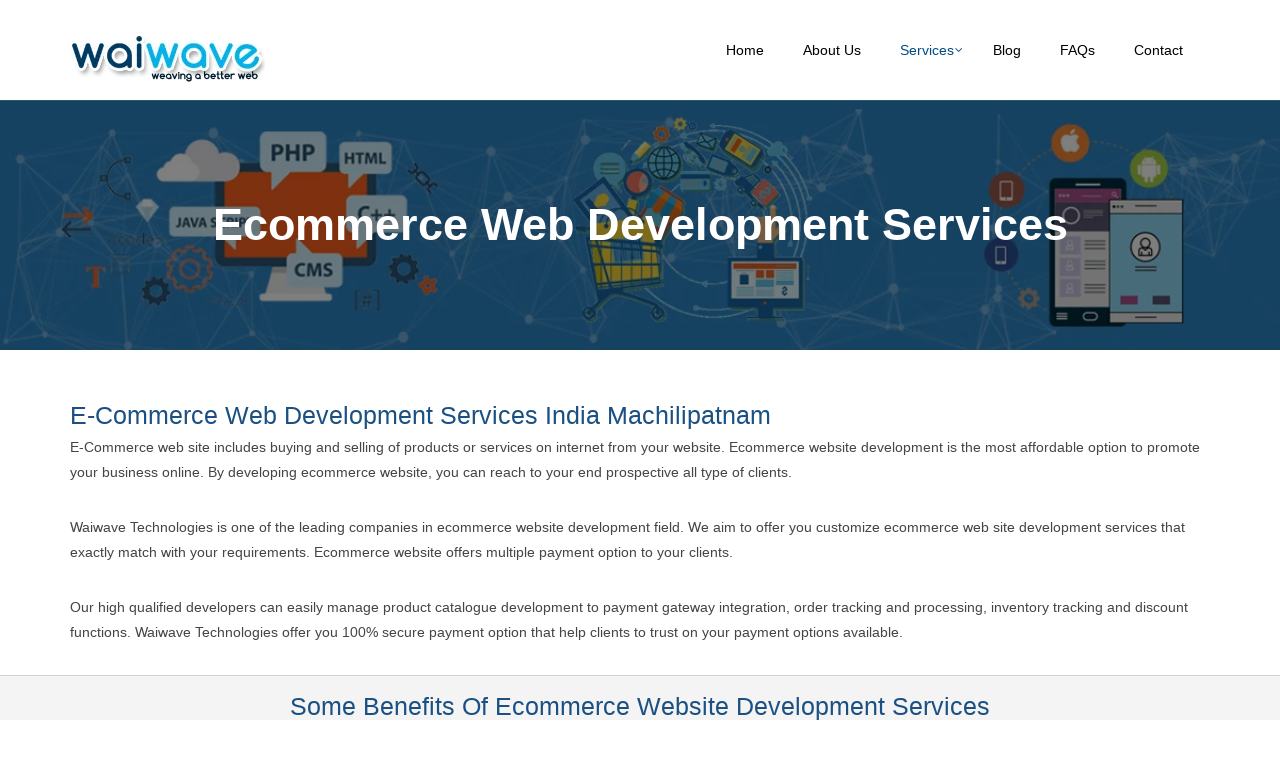

--- FILE ---
content_type: text/html
request_url: https://www.waiwave.com/ecommerce-web-development-services-in-machilipatnam.html
body_size: 4650
content:
<!DOCTYPE html>

<html lang="en">

<head>

        <meta charset="utf-8">

<title>WaiWave Technologies - Ecommerce Website Design in Machilipatnam, Ecommerce Web Design in Machilipatnam, Ecommerce Web Designing in Machilipatnam, Ecommerce Website Design Companies in Machilipatnam, Ecommerce Web Designers in Machilipatnam, Ecommerce Web Development in Machilipatnam, Ecommerce Web Development in Machilipatnam, Ecommerce Web Designing Company in Machilipatnam, Ecommerce Website Creators in Machilipatnam, Machilipatnam Ecommerce web development company, Top Ecommerce Web Design and Development in Machilipatnam, Ecommerce Website Development in Machilipatnam, Ecommerce Website Development in Machilipatnam, Online Shopping Cart Development in Machilipatnam, Ecommerce Solutions in Machilipatnam, e-Commerce Application Development in Machilipatnam, e-Commerce Website Designers in Machilipatnam, Ecommerce Solutions Providers in Machilipatnam, Andhra Pradesh, Ecommerce Website Development Services in Machilipatnam</title>
  

  <meta name="description" content="Call-779955 8789,779939 6677 Website Design in Machilipatnam, Web Design in Machilipatnam, Web Designing in Machilipatnam, Website Design Companies in Machilipatnam, Web Designers in Machilipatnam, Web Development in Machilipatnam, Web Development in Machilipatnam, Web Designing Company in Machilipatnam, SEO in Machilipatnam, Website Creators in Machilipatnam, Machilipatnam web development company, Top Web Design and Development in Machilipatnam, Ecommerce Website Development in Machilipatnam, Ecommerce Website Development in Machilipatnam, Online Shopping Cart Development in Machilipatnam, Ecommerce Solutions in Machilipatnam, e-Commerce Application Development in Machilipatnam, e-Commerce Website Designers in Machilipatnam, Ecommerce Solutions Providers in Machilipatnam, Andhra Pradesh, Ecommerce Website Development Services in Machilipatnam, Internet Web Server Hosting in Machilipatnam, Bulk SMS Services in Machilipatnam, Internet Website Designers in Machilipatnam, Computer Software Developers in Machilipatnam, Internet Website Developers in Machilipatnam, Mobile Application Developers in Machilipatnam, Android Application Developers in Machilipatnam, Website Developments in Machilipatnam, Ecommerce Website Hosting Services in Machilipatnam, Ios Mobile Application Developers in Machilipatnam, Online Website Development in Machilipatnam, Internet Websites For Creation in Machilipatnam, Ecommerce Website Development Services in Machilipatnam, Internet Websites Hosting ASP in Machilipatnam, Internet Website For Designing in Machilipatnam, Computer Software Developer Portal in Machilipatnam, Internet Web Designing in Machilipatnam, Internet Web Page Designing Online in Machilipatnam, Internet Domain Web Hosting in Machilipatnam, Computer Software Developer Web Designing in Machilipatnam, Bulk Email Services in Machilipatnam, Internet Website Hosting PHP in Machilipatnam, Web Page Design in Machilipatnam, Web Page Hosting in Machilipatnam, Internet Websites For SMS in Machilipatnam, Internet Website Management in Machilipatnam, Internet Website in Machilipatnam, Hosting Reseller in Machilipatnam, Advertising SMS Bulk in Machilipatnam.">

<meta name="keywords" content="Call-779955 8789,779939 6677 Website Design in Machilipatnam, Web Design in Machilipatnam, Web Designing in Machilipatnam, Website Design Companies in Machilipatnam, Web Designers in Machilipatnam, Web Development in Machilipatnam, Web Development in Machilipatnam, Web Designing Company in Machilipatnam, SEO in Machilipatnam, Website Creators in Machilipatnam, Machilipatnam web development company, Top Web Design and Development in Machilipatnam, Ecommerce Website Development in Machilipatnam, Ecommerce Website Development in Machilipatnam, Online Shopping Cart Development in Machilipatnam, Ecommerce Solutions in Machilipatnam, e-Commerce Application Development in Machilipatnam, e-Commerce Website Designers in Machilipatnam, Ecommerce Solutions Providers in Machilipatnam, Andhra Pradesh, Ecommerce Website Development Services in Machilipatnam, Internet Web Server Hosting in Machilipatnam, Bulk SMS Services in Machilipatnam, Internet Website Designers in Machilipatnam, Computer Software Developers in Machilipatnam, Internet Website Developers in Machilipatnam, Mobile Application Developers in Machilipatnam, Android Application Developers in Machilipatnam, Website Developments in Machilipatnam, Ecommerce Website Hosting Services in Machilipatnam, Ios Mobile Application Developers in Machilipatnam, Online Website Development in Machilipatnam, Internet Websites For Creation in Machilipatnam, Ecommerce Website Development Services in Machilipatnam, Internet Websites Hosting ASP in Machilipatnam, Internet Website For Designing in Machilipatnam, Computer Software Developer Portal in Machilipatnam, Internet Web Designing in Machilipatnam, Internet Web Page Designing Online in Machilipatnam, Internet Domain Web Hosting in Machilipatnam, Computer Software Developer Web Designing in Machilipatnam, Bulk Email Services in Machilipatnam, Internet Website Hosting PHP in Machilipatnam, Web Page Design in Machilipatnam, Web Page Hosting in Machilipatnam, Internet Websites For SMS in Machilipatnam, Internet Website Management in Machilipatnam, Internet Website in Machilipatnam, Hosting Reseller in Machilipatnam, Advertising SMS Bulk in Machilipatnam.">

<meta name="google-site-verification" content="xVHGy_DPkP0LjpwRcGj-e2O1wPKe88xOa4QJO8iBagY" />

<meta name ="keyphrase" content ="Call-779955 8789,779939 6677 Website Design in Machilipatnam, Web Design in Machilipatnam, Web Designing in Machilipatnam, Website Design Companies in Machilipatnam, Web Designers in Machilipatnam, Web Development in Machilipatnam, Web Development in Machilipatnam, Web Designing Company in Machilipatnam, SEO in Machilipatnam, Website Creators in Machilipatnam, Machilipatnam web development company, Top Web Design and Development in Machilipatnam, Ecommerce Website Development in Machilipatnam, Ecommerce Website Development in Machilipatnam, Online Shopping Cart Development in Machilipatnam, Ecommerce Solutions in Machilipatnam, e-Commerce Application Development in Machilipatnam, e-Commerce Website Designers in Machilipatnam, Ecommerce Solutions Providers in Machilipatnam, Andhra Pradesh, Ecommerce Website Development Services in Machilipatnam, Internet Web Server Hosting in Machilipatnam, Bulk SMS Services in Machilipatnam, Internet Website Designers in Machilipatnam, Computer Software Developers in Machilipatnam, Internet Website Developers in Machilipatnam, Mobile Application Developers in Machilipatnam, Android Application Developers in Machilipatnam, Website Developments in Machilipatnam, Ecommerce Website Hosting Services in Machilipatnam, Ios Mobile Application Developers in Machilipatnam, Online Website Development in Machilipatnam, Internet Websites For Creation in Machilipatnam, Ecommerce Website Development Services in Machilipatnam, Internet Websites Hosting ASP in Machilipatnam, Internet Website For Designing in Machilipatnam, Computer Software Developer Portal in Machilipatnam, Internet Web Designing in Machilipatnam, Internet Web Page Designing Online in Machilipatnam, Internet Domain Web Hosting in Machilipatnam, Computer Software Developer Web Designing in Machilipatnam, Bulk Email Services in Machilipatnam, Internet Website Hosting PHP in Machilipatnam, Web Page Design in Machilipatnam, Web Page Hosting in Machilipatnam, Internet Websites For SMS in Machilipatnam, Internet Website Management in Machilipatnam, Internet Website in Machilipatnam, Hosting Reseller in Machilipatnam, Advertising SMS Bulk in Machilipatnam." />    

<meta name="author" content="WaiWave Technologies">

<meta class="viewport" name="viewport" content="width=device-width, initial-scale=1.0">

<meta http-equiv="X-UA-Compatible" content="IE=edge">

<meta name="resource-type" content="http://www.waiwave.com">

<meta name="doc-type" content="Web Page">

<meta name="doc-class" content="Published">

<meta name="doc-rights" content="Public Domain">

<meta name="robots" content="ALL">

<meta name="language" content="english"> 

<meta name="city" content="Vijayawada">

<meta name="country" content="India">

<meta name="state" content="Andhra Pradesh">

<meta name="zipcode" content="520010">

<meta name="subject" content="best website designing company in Vijayawada">



        <!--  favicon -->

        <link rel="shortcut icon" href="assets/images/ico/favicon.png">

        <!--  apple-touch-icon -->

        <link rel="apple-touch-icon-precomposed" sizes="144x144" href="assets/images/ico/apple-touch-icon-144-precomposed.png">

        <link rel="apple-touch-icon-precomposed" sizes="114x114" href="assets/images/ico/apple-touch-icon-114-precomposed.png">

        <link rel="apple-touch-icon-precomposed" sizes="72x72" href="assets/images/ico/apple-touch-icon-72-precomposed.png">

        <link rel="apple-touch-icon-precomposed" href="assets/images/ico/apple-touch-icon-57-precomposed.png">





        <link href='http://fonts.googleapis.com/css?family=Open+Sans:300italic,400italic,400,300,600,700,800' rel='stylesheet' type='text/css'>

        <link href='http://fonts.googleapis.com/css?family=Roboto+Slab:400,700,300' rel='stylesheet' type='text/css'>

        <!-- animate CSS -->

        <link href="assets/css/animate.css" rel="stylesheet">

        <!-- FontAwesome CSS -->

        <link href="assets/fonts/font-awesome/css/font-awesome.min.css" rel="stylesheet">

        <!-- Flat Icon CSS -->

        <link href="assets/fonts/flaticon/flaticon.css" rel="stylesheet">

        <!-- flexSlider -->

        <link href="assets/flexSlider/flexslider.css" rel="stylesheet">

        <!-- owl.carousel -->

        <link href="assets/owl-carousel/owl.carousel.css" rel="stylesheet">

        <link href="assets/owl-carousel/owl.theme.css" rel="stylesheet">

        <!-- Bootstrap -->

        <link href="assets/bootstrap/css/bootstrap.min.css" rel="stylesheet">

        <!-- Style CSS -->

        <link href="assets/css/style-blue.css" rel="stylesheet">

        <!-- Responsive CSS -->

        <link href="assets/css/responsive.css" rel="stylesheet">



        <!-- HTML5 shim and Respond.js for IE8 support of HTML5 elements and media queries -->

        <!-- WARNING: Respond.js doesn't work if you view the page via file:// -->

        <!--[if lt IE 9]>

          <script src="https://oss.maxcdn.com/html5shiv/3.7.2/html5shiv.min.js"></script>

          <script src="https://oss.maxcdn.com/respond/1.4.2/respond.min.js"></script>

        <![endif]-->

    </head>



    <body id="page-top">

        

        <!-- Navigation start -->

        <nav class="navbar navbar-custom tt-default-nav" role="navigation">

            <div class="container">



              <div class="navbar-header">

                <button type="button" class="navbar-toggle" data-toggle="collapse" data-target="#custom-collapse">

                  <span class="sr-only">Toggle navigation</span>

                  <span class="icon-bar"></span>

                  <span class="icon-bar"></span>

                  <span class="icon-bar"></span>

                </button>

               

                <a class="navbar-brand alter-logo" href="index.html"><img src="assets/images/waiwave-logo.png" alt=""></a>

              </div>

          

              <div class="collapse navbar-collapse" id="custom-collapse">

          

                <ul class="nav navbar-nav navbar-right">

          

                   <li><a href="index.html">Home</a></li>

                   <li><a href="about-us.html">About Us</a></li>

          

                 <li class="dropdown active">

                    <a href="#" class="dropdown-toggle" data-toggle="dropdown">Services</a>                    

                    <ul class="dropdown-menu">

                      <li><a href="website-design-company-services.html">Website Design</a></li>

                      <li><a href="website-re-design-company.html">Website Redesigning</a></li>

                      <li><a href="website-development-services.html">Website Development</a></li>

                      <li><a href="ecommerce-web-development-services.html">Ecommerce Web Development</a></li>

                      <li><a href="search-engine-optimization-services.html">Search Engine Optimization</a></li>          

                    </ul>

                  </li>          

					<li><a href="#">Blog</a></li>

                    <li><a href="website-design-company-faqs.html">FAQs</a></li>

                  <li><a href="contact.html">Contact</a></li>

                </ul>

              </div>

            </div><!-- /.container -->

        </nav>

        <!-- Navigation end -->





        <!-- page-title-section start -->

        <section class="page-title-section" data-stellar-background-ratio="0.1">

          <div class="container">

            <div class="page-header text-center">

              <h1>Ecommerce Web Development Services</h1>

            </div>

          </div>

        </section>

        <!-- page-title-section end -->



        <section class="service-section-v2">

            <div class="container">



                <div class="text-left">

                    <h2 class="section-title">E-Commerce Web Development Services India Machilipatnam</h2>

                    <p class="sub-title">E-Commerce web site includes buying and selling of products or services on internet from your website. Ecommerce website development is the most affordable option to promote your business online. By developing ecommerce website, you can reach to your end prospective all type of clients.</p><br>

                    

                    <p class="sub-title">Waiwave Technologies is one of the leading companies in ecommerce website development field. We aim to offer you customize ecommerce web site development services that exactly match with your requirements. Ecommerce website offers multiple payment option to your clients.</p>

                    

                    <br>

                    <p class="sub-title">Our high qualified developers can easily manage product catalogue development to payment gateway integration, order tracking and processing, inventory tracking and discount functions. Waiwave Technologies offer you 100% secure payment option that help clients to trust on your payment options available. </p> <br>

                    

                    

                </div>



            </div><!-- /.container -->

        </section>







        <section class="service-section-v3 section-padding">

            <div class="container">



                <div class="text-center">

                    <h2 class="section-title">Some benefits of Ecommerce Website Development Services</h2>

                </div>



              <hr>

              <br>

              <h3>Ecommerce Application Development Services</h3>

              <p>1. Can target end client directly.</p>

              <p>2. Very affordable online business option</p>

              <p>3. Can develop new relationships with customers and potential business associates.</p>

              <p>4. Easily increase brand and product awareness </p>

              <p>5. Easily target your market anywhere in the world.</p>

              <p>6. Custom Shopping Cart Development</p>

              <p>7. Payment Gateway Integration</p>

               <hr>

              

              

            </div><!-- /.container -->

        </section>





        <!-- Call to Action v3 -->

        <section class="cta-v3">

            <div class="container">

                <div class="row">

                    <div class="col-md-9 col-sm-8">

                        <h2>Ready to work with us?</h2>

                        <p>You can us to talk more about your project</p>

                    </div>

                    <div class="col-md-3 col-sm-4">

                        <a href="contact.html" class=" btn btn-primary">Message Us</a>

                    </div>

                </div><!-- /.row -->

            </div><!-- /.container -->

        </section>

        <!-- Call to Action v3 end -->





       <footer class="footer-section text-center">

            <div class="container">

                <a class="page-scroll backToTop" href="#page-top"><i class="fa fa-angle-up"></i></a>

				

                  <div class="row "> 

                <div class="col-sm-3">

               <h3 style="color:#fff;">About Waiwave</h3>

              <p class="text-left">Waiwave is one of the best experienced website design company Vijayawada, Guntur & Amaravati in Andhra Pradesh. We offer the complete web solutions all over the World including domain registration, hosting, website maintenance Company. <br>

<!--<span class="fa-dashboard"></span>--></p>



                 </div> 

                <div class="col-sm-3">

                  <h3 style="color:#fff;">Quick Links</h3>

                  <ul class="text-left">

                  	<li style="line-height:20px;"><i class="fa fa-angle-double-right"></i> <a href="about-us.html" alt="website designing company in vijayawada, waiwave technologies"> About</a></li>

                    <li style="line-height:20px;"><i class="fa fa-angle-double-right"></i> <a href="website-design-company-services.html" alt="website designing company in guntur, waiwave technologies"> Website Design</a></li>

                    <li style="line-height:20px;"><i class="fa fa-angle-double-right"></i> <a href="website-development-services.html" alt="website designing company in mangalagiri, waiwave technologies"> Website Development</a></li>

                    <li style="line-height:20px;"><i class="fa fa-angle-double-right"></i> <a href="ecommerce-web-development-services.html" alt="website designing company in tenali, waiwave technologies"> Ecommerce Web Development</a></li>

                    <li style="line-height:20px;"><i class="fa fa-angle-double-right"></i> <a href="search-engine-optimization-services.html" alt="website designing company in kakinada, waiwave technologies"> Search Engine Optimization</a></li>

                    <li style="line-height:20px;"><i class="fa fa-angle-double-right"></i> <a href="website-design-company-faqs.html" alt="website designing company in gudivada, waiwave technologies"> FAQs</a></li>

                    <li style="line-height:20px;"><i class="fa fa-angle-double-right"></i> <a href="contact.html" alt="website designing company in amaravati, waiwave technologies"> Contact</a></li>

                    <li style="line-height:20px;"><i class="fa fa-angle-double-right"></i> <a href="sitemap.html" alt="website designing company in eluru, waiwave technologies"> Sitemap</a></li>

                    </ul>               

                   </div>

                   

                   

                   <div class="col-sm-3">

                  <h3 style="color:#fff;"> Get in Touch with Us</h3>

                  <ul>

                    <li><i class="fa fa-map-marker"></i> #8/1, Gayathri Enclave, 4th Floor, Arundalpet, Guntur - 522002.</li>

                    <li><i class="fa fa-phone"></i> 7799558789</li>

                    <li><i class="fa fa-envelope"></i> info@waiwave.com</li>

                  </ul>

                </div> 

                

                <div class="col-sm-3">

                  <h3 style="color:#fff;">Follow us</h3>

                  <p><div class="fb-page" data-href="https://www.facebook.com/waiwavetechnologies" data-tabs="timeline" data-width="270" data-height="180" data-small-header="false" data-adapt-container-width="true" data-hide-cover="false" data-show-facepile="false"><blockquote cite="https://www.facebook.com/waiwavetechnologies" class="fb-xfbml-parse-ignore"><a href="https://www.facebook.com/waiwavetechnologies">Waiwave Technologies</a></blockquote></div>

                  

                  <div id="fb-root"></div>

<script>(function(d, s, id) {

  var js, fjs = d.getElementsByTagName(s)[0];

  if (d.getElementById(id)) return;

  js = d.createElement(s); js.id = id;

  js.src = "//connect.facebook.net/en_GB/sdk.js#xfbml=1&version=v2.8";

  fjs.parentNode.insertBefore(js, fjs);

}(document, 'script', 'facebook-jssdk'));</script>

</p>

                </div> 

              </div><!-- /.row -->

              <br>



              

              <div class="row" style="border-top:1px dotted #999; border-bottom:1px dotted #CCC;">

              <p style="font-size:10px; line-height:1.5;"><a href="website-design-company-in-vijayawada.html" alt="website design in vijayawada">website design in vijayawada</a> | <a href="website-development-services-in-vijayawada.html" alt="web development in vijayawada">web development in vijayawada</a> | <a href="ecommerce-web-development-services-in-vijayawada.html" alt="ecommerce web development in vijayawada">ecommerce web development in vijayawada</a> | <a href="website-design-company-in-guntur.html" alt="website design in guntur">website design in guntur</a> | <a href="website-development-services-in-guntur.html" alt="web development in guntur">web development in guntur</a> | <a href="ecommerce-web-development-services-in-guntur.html" alt="ecommerce web development in guntur">ecommerce web development in guntur</a> | <a href="website-design-company-in-mangalagiri.html" alt="website design in mangalagiri">website design in mangalagiri</a> | <a href="website-development-services-in-mangalagiri.html" alt="web development in mangalagiri">web development in mangalagiri</a> | <a href="ecommerce-web-development-services-in-mangalagiri.html" alt="ecommerce web development in mangalagiri">ecommerce web development in mangalagiri</a> | <a href="website-design-company-in-eluru.html" alt="website design in eluru">website design in eluru</a> | <a href="website-development-services-in-eluru.html" alt="web development in eluru">web development in eluru</a> | <a href="ecommerce-web-development-services-in-eluru.html" alt="ecommerce web development in eluru">ecommerce web development in eluru</a> | <a href="website-design-company-in-tenali.html" alt="website design in tenali">website design in tenali</a> | <a href="website-development-services-in-tenali.html" alt="web development in tenali">web development in tenali</a> | <a href="ecommerce-web-development-services-in-tenali.html" alt="ecommerce web development in tenali">ecommerce web development in tenali</a> | <a href="website-design-company-in-visakhapatnam.html" alt="website design in visakhapatnam">website design in visakhapatnam</a> | <a href="website-development-services-in-visakhapatnam.html" alt="web development in visakhapatnam">web development in visakhapatnam</a> | <a href="ecommerce-web-development-services-in-visakhapatnam.html" alt="ecommerce web development in visakhapatnam">ecommerce web development in visakhapatnam</a> | <a href="website-design-company-in-nellore.html" alt="website design in nellore">website design in nellore</a> | <a href="website-development-services-in-nellore.html" alt="web development in nellore">web development in nellore</a> | <a href="ecommerce-web-development-services-in-nellore.html" alt="ecommerce web development in nellore">ecommerce web development in nellore</a> | <a href="website-design-company-in-rajahmundry.html" alt="website design in rajahmundry">website design in rajahmundry</a> | <a href="website-development-services-in-rajahmundry.html" alt="web development in rajahmundry">web development in rajahmundry</a> | <a href="ecommerce-web-development-services-in-rajahmundry.html" alt="ecommerce web development in rajahmundry">ecommerce web development in rajahmundry</a> | <a href="website-design-company-in-kakinada.html" alt="website design in kakinada">website design in kakinada</a> | <a href="website-development-services-in-kakinada.html" alt="web development in kakinada">web development in kakinada</a> | <a href="ecommerce-web-development-services-in-kakinada.html" alt="ecommerce web development in kakinada">ecommerce web development in kakinada</a> | <a href="website-design-company-in-ongole.html" alt="website design in ongole">website design in ongole</a> | <a href="website-development-services-in-ongole.html" alt="web development in ongole">web development in ongole</a> | <a href="ecommerce-web-development-services-in-ongole.html" alt="ecommerce web development in ongole">ecommerce web development in ongole</a> | <a href="website-design-company-in-machilipatnam.html" alt="website design in machilipatnam">website design in machilipatnam</a> | <a href="website-development-services-in-machilipatnam.html" alt="web development in machilipatnam">web development in machilipatnam</a> | <a href="ecommerce-web-development-services-in-machilipatnam.html" alt="ecommerce web development in machilipatnam">ecommerce web development in machilipatnam</a> | <a href="website-design-company-in-bhimavaram.html" alt="website design in bhimavaram">website design in bhimavaram</a> | <a href="website-development-services-in-bhimavaram.html" alt="web development in bhimavaram">web development in bhimavaram</a> | <a href="ecommerce-web-development-services-in-bhimavaram.html" alt="ecommerce web development in bhimavaram">ecommerce web development in bhimavaram</a> | <a href="website-design-company-in-gudivada.html" alt="website design in gudivada">website design in gudivada</a> | <a href="website-development-services-in-gudivada.html" alt="web development in gudivada">web development in gudivada</a> | <a href="ecommerce-web-development-services-in-gudivada.html" alt="ecommerce web development in gudivada">ecommerce web development in gudivada</a> | <a href="website-design-company-in-narasaraopet.html" alt="website design in narasaraopet">website design in narasaraopet</a> | <a href="website-development-services-in-narasaraopet.html" alt="web development in narasaraopet">web development in narasaraopet</a> | <a href="ecommerce-web-development-services-in-narasaraopet.html" alt="ecommerce web development in narasaraopet">ecommerce web development in narasaraopet</a> | <a href="website-design-company-in-tadepalligudem.html" alt="website design in tadepalligudem">website design in tadepalligudem</a> | <a href="website-development-services-in-tadepalligudem.html" alt="web development in tadepalligudem">web development in tadepalligudem</a> | <a href="ecommerce-web-development-services-in-tadepalligudem.html" alt="ecommerce web development in tadepalligudem">ecommerce web development in tadepalligudem</a> | <a href="website-design-company-in-amaravati.html" alt="website design in amaravati">website design in amaravati</a> | <a href="website-development-services-in-amaravati.html" alt="web development in amaravati">web development in amaravati</a> | <a href="ecommerce-web-development-services-in-amaravati.html" alt="ecommerce web development in amaravati"></a> | <a href="website-design-company-in-tanuku.html" alt="website design in tanuku">website design in tanuku</a> | <a href="website-development-services-in-tanuku.html" alt="web development in tanuku">web development in tanuku</a> | <a href="ecommerce-web-development-services-in-tanuku.html" alt="ecommerce web development in tanuku">ecommerce web development in tanuku</a> | <a href="website-design-company-in-amalapuram.html" alt="website design in amalapuram">website design in amalapuram</a> | <a href="website-development-services-in-amalapuram.html" alt="web development in amalapuram">web development in amalapuram</a> | <a href="ecommerce-web-development-services-in-amalapuram.html" alt="ecommerce web development in amalapuram">ecommerce web development in amalapuram</a> </p>

              </div>

                

            </div>

            

            

     <div class="footer-copyright">

        <div class="container">

            <div class="row">

            

                <div class="col-md-6">

                	<div class="copyright text-left">Copyright © 2015 Waiwave Technologies. All Rights Reserved.</div>

                </div>

                

                <div class="col-md-6">

                	<div class="copyright">

                    

			<div class="col-lg-1 col-md-1 col-sm-2 col-xs-3 text-center social">

				<div class="icon-circle">

					<a href="https://www.linkedin.com/in/waiwave-technologies-445b91117" target="_blank" class="iLinkedin" title="Linkedin" alt="website designing company in vijayawada, waiwave technologies"><i class="fa fa-linkedin"></i></a>

				</div>

			</div>

            

            <div class="col-lg-1 col-md-1 col-sm-2 col-xs-3 text-center social">

				<div class="icon-circle">

					<a href="https://plus.google.com/u/0/106906857250173211064" target="_blank" class="igoogle" title="Google+" alt="website designing company in vijayawada, waiwave technologies"><i class="fa fa-google-plus"></i></a>

				</div>

			</div>

            

            <div class="col-lg-1 col-md-1 col-sm-2 col-xs-3 text-center social">

				<div class="icon-circle">

					<a href="https://twitter.com/waiwavetech" target="_blank" class="itwittter" title="Twitter" alt="website designing company in vijayawada, waiwave technologies"><i class="fa fa-twitter"></i></a>

				</div>

                

			</div>

            

            <div class="col-lg-1 col-md-1 col-sm-2 col-xs-3 text-center social">

				<div class="icon-circle">

					<a href="https://www.facebook.com/waiwavetechnologies" target="_blank" class="ifacebook" title="Facebook" alt="website designing company in vijayawada, waiwave technologies"><i class="fa fa-facebook"></i></a>

				</div>

			</div>

            

                    </div>

                </div>

                

                 

                </div>  

                </div>

                

            </div>

            

             <!-- .row -->

        </div> <!-- .container -->

        

    </div>

    

        </footer>





        
        



        <!-- jQuery -->

        <script src="assets/js/jquery-2.1.3.min.js"></script>

        <script src="assets/bootstrap/js/bootstrap.min.js"></script>

        <script src="assets/js/jquery.easing.min.js"></script>

        <script src="assets/js/jquery.sticky.min.js"></script>

        <script src="assets/js/smoothscroll.min.js"></script>

        <script src="assets/js/jquery.stellar.min.js"></script>

        <script src="assets/js/jquery.inview.min.js"></script>

        <script src="assets/js/wow.min.js"></script>

        <script src="assets/js/jquery.countTo.min.js"></script>

        <script src="assets/js/jquery.shuffle.min.js"></script>

        <script src="assets/js/masonry.pkgd.min.js"></script>

        <script src="assets/js/jquery.BlackAndWhite.min.js"></script>

        <script src="assets/owl-carousel/owl.carousel.min.js"></script>

        <script src="assets/flexSlider/jquery.flexslider-min.js"></script>

        <script src="assets/magnific-popup/jquery.magnific-popup.min.js"></script>

        <script src="https://maps.googleapis.com/maps/api/js"></script>

        <script src="assets/js/scripts.js"></script>

    </body>

</html>

--- FILE ---
content_type: text/css
request_url: https://www.waiwave.com/assets/css/style-blue.css
body_size: 13028
content:
body{font-family:"Trebuchet MS", Helvetica, sans-serif;font-size:14px;line-height:30px;font-weight:400;color:#454545;background-color:#fff;overflow-x:hidden;-webkit-text-size-adjust:100%;-webkit-overflow-scrolling:touch;-webkit-font-smoothing:antialiased !important}html,body{width:100%;height:100%}a{color:#07B1E8}a,a > *{outline:none;cursor:pointer;text-decoration:none}a:focus,a:hover{color:#fff;outline:none;text-decoration:none}.navbar a,.form-control{-webkit-transition:all 0.4s ease;-moz-transition:all 0.4s ease;-ms-transition:all 0.4s ease;-o-transition:all 0.4s ease;transition:all 0.4s ease}a,.btn{-webkit-transition:all 0.4s ease;-moz-transition:all 0.4s ease;-ms-transition:all 0.4s ease;-o-transition:all 0.4s ease;transition:all 0.4s ease}.btn,.form-control,.form-control:hover,.form-control:focus,.navbar-custom .dropdown-menu{-webkit-box-shadow:none;box-shadow:none}button:focus{outline:none !important}h1,h2,h3,h4,h5,h6{font-family:"Trebuchet MS", Helvetica, sans-serif;font-weight:400;margin:0 0 15px;color:#1b5083}h1{font-size:35px;line-height:50px}h2{font-size:25px}h3{font-size:20px;line-height:25px}h4{font-size:18px;line-height:20px}p img{margin:0}blockquote{padding:20px 20px 20px 60px;font-size:16px;color:#969595;border-left:0;border:1px solid #eee;position:relative;margin:0}blockquote::before{position:absolute;content:"\f10d";font-family:FontAwesome;font-size:30px;color:#eee;left:15px;top:25px}.btn{padding:14px 45px}.btn-group-lg>.btn,.btn-lg{padding:17px 35px}.btn-primary{background-color:#00b2e9;border-color:#1e7a96}.btn-primary:hover{background-color:#1b5083;border-color:#1b5083}.learnmore-btn{font-size:20px;line-height:18px;font-weight:300;color:#fff;background-color:transparent;border-color:#fff;border-radius:30px;padding:20px 57px}.learnmore-btn:focus,.learnmore-btn:hover{background:#fff;border-color:transparent;color:#1b5083}.btn:focus,button:focus{outline:none !important}.tt-alert{background-color:transparent}.alert-dismissible .close{top:5px}ul{margin:0;padding:0;list-style:none}.unorder-list{list-style:inherit}.check-circle-list li{line-height:33px}.check-circle-list li i{font-size:16px;color:#cdcdcd;margin-right:10px;-webkit-transition:all 0.4s ease-in-out 0s;-moz-transition:all 0.4s ease-in-out 0s;-ms-transition:all 0.4s ease-in-out 0s;-o-transition:all 0.4s ease-in-out 0s;transition:all 0.4s ease-in-out 0s}.check-circle-list li:hover i{color:#1b5083}.form-group{margin-bottom:30px}.form-control{height:60px;padding:20px;font-size:18px;line-height:25px;font-weight:300;color:#202020;border:1px solid #eee;border-radius:0}.form-control:focus{border-color:#1b5083}.section-padding{padding:25px 0}.section-title{font-size:25px;line-height:10px;color:#1b5083;margin-bottom:15px;text-transform:capitalize}.sub-title{margin:0;line-height:25px}.row-content{margin-top:80px}.mt-30{margin-top:30px}.mt-50{margin-top:50px}.mt-80{margin-top:40px}.mt-100{margin-top:100px}.mb-30{margin-bottom:30px}.mb-80{margin-bottom:80px}.no-padding{padding:0 !important}.pb-20{padding-bottom:20px}.pb-30{padding-bottom:30px}.pb-50{padding-bottom:50px}.pt-100{padding-top:100px}.pb-100{padding-bottom:100px}.ptb-50{padding:50px 0}.ptb-90{padding:90px 0}.overlay-bg{background-color:rgba(0, 0, 0, 0.5)}.gray-bg{background-color:#fafafa}.gutter{padding-left:10px !important;padding-right:10px !important}.vertical-middle{position:absolute;width:100%;top:50%;left:0;-webkit-transform:translate(0%, -50%);-moz-transform:translate(0%, -50%);-ms-transform:translate(0%, -50%);-o-transform:translate(0%, -50%);transform:translate(0%, -50%);padding:0 15px}.navbar-custom{background-color:#fff;border:0;margin-bottom:0;border-radius:0;box-shadow:0 0 1px 0px #bbb}.navbar-custom .dropdown-menu{background:#fff;border-radius:0;border:0;padding:0;min-width:180px;-webkit-box-shadow:none;box-shadow:none}.navbar-custom .nav li > a{position:relative;color:#000}.navbar-collapse{max-height:340px}@media (min-width: 768px){.transparent.white.navbar-custom .nav li > a{color:#fff}.transparent.white.navbar-custom .nav li.dropdown li a,.transparent.white.navbar-custom.sticky .nav li > a{color:#000}.transparent .navbar-brand.alter-logo{display:none}.transparent.sticky .navbar-brand{display:none}.transparent.sticky .navbar-brand.alter-logo{display:block}}@media (max-width: 767px){.transparent .navbar-brand{display:none}.transparent .navbar-brand.alter-logo{display:block}}@media (min-width: 992px){.transparent.navbar-custom .nav>li:last-child{margin-right:30px}}.navbar-custom .dropdown-menu > li > a{border-top:1px solid rgba(0, 0, 0, 0.05) !important;padding:11px 20px;font-size:13px;color:#000}.navbar-custom .dropdown-menu > li:last-child > a{border-bottom:1px solid rgba(0, 0, 0, 0.05) !important}.navbar-custom .dropdown-menu .dropdown-menu{border-left:1px solid rgba(0, 0, 0, 0.05);left:100%;right:auto;top:0;margin-top:0}.navbar-custom .dropdown-menu.left-side .dropdown-menu{border:0;border-right:1px solid rgba(0, 0, 0, 0.05);right:100%;left:auto}.navbar-custom .nav > li > a:focus,.navbar-custom .nav > li > a:hover,.navbar-custom .nav > li.active > a,.navbar-custom .nav .open > a,.navbar-custom .nav .open > a:focus,.navbar-custom .nav .open > a:hover,.navbar-custom .dropdown-menu > li > a:focus,.navbar-custom .dropdown-menu > li > a:hover,.navbar-custom .dropdown-menu>.active>a,.navbar-custom .dropdown-menu>.active>a:focus,.navbar-custom .dropdown-menu>.active>a:hover{background-color:transparent;color:#004D86}.navbar-custom .dropdown-menu > li > a:hover{padding-left:25px}.navbar-custom .dropdown-toggle:after{position:absolute;display:block;right:3px;top:50%;margin-top:-6px;font:normal normal normal 14px/1 FontAwesome;font-size:12px;content:"\f107";text-rendering:auto;-webkit-font-smoothing:antialiased;-moz-osx-font-smoothing:grayscale}.navbar-custom .navbar-toggle .icon-bar{background:#000}@media (min-width: 768px){.tt-default-nav{width:100%;height:100px;z-index:1000;-webkit-transition:height 0.4s ease;-moz-transition:height 0.4s ease;transition:height 0.4s ease}.tt-default-nav.sticky{height:60px;z-index:1000;position:fixed;top:0}.tt-default-nav .navbar-brand{height:100px;padding:36px 15px;-webkit-transition:all 0.4s ease;-moz-transition:all 0.4s ease;transition:all 0.4s ease}.tt-default-nav.sticky .navbar-brand{height:60px;padding:15px 15px}.tt-default-nav.navbar-custom .nav>li>a{line-height:100px;padding:0 12px}.tt-default-nav.sticky.navbar-custom .nav>li>a{line-height:60px}.navbar-fixed-top.transparent{background:transparent;box-shadow:none;-webkit-transition:background .4s ease;-moz-transition:background .4s ease;transition:background .4s ease}.navbar-fixed-top.transparent.sticky{background:#fff;box-shadow:0 0 1px 0 #bbb}.navbar-fixed-top .navbar-brand{padding:38px 15px}.navbar-fixed-top.sticky .navbar-brand{padding:10px 15px}.navbar-fixed-top .navbar-nav>li>a{padding:40px 15px 40px 0;margin-right:15px}.navbar-fixed-top.sticky .navbar-nav>li>a{padding:20px 15px 20px 0}.navbar-custom .dropdown-menu{position:absolute;display:block;visibility:hidden;opacity:0;-webkit-transition:opacity 0.3s ease 0s;-moz-transition:opacity 0.3s ease 0s;-o-transition:opacity 0.3s ease 0s;transition:opacity 0.3s ease 0s}.navbar-custom .open > .dropdown-menu{visibility:visible;opacity:1}.navbar-custom .dropdown-menu .dropdown-toggle:after{position:absolute;display:block;right:10px;top:50%;margin-top:-6px;font:normal normal normal 14px/1 FontAwesome;font-size:12px;content:"\f105";text-rendering:auto;-webkit-font-smoothing:antialiased;-moz-osx-font-smoothing:grayscale}}@media (min-width: 992px){.tt-default-nav.navbar-custom .nav>li{margin-right:15px}}@media (max-width: 767px){.navbar-custom{background-color:#fff}.navbar-custom .navbar-nav{margin-top:1px;margin-bottom:0}.tt-default-nav.sticky{width:100%;z-index:1000;position:fixed;top:0}.navbar-custom .navbar-nav .open .dropdown-menu .dropdown-header,.navbar-custom .navbar-nav .open .dropdown-menu > li > a{padding:10px 25px}.navbar-custom .navbar-nav .open .dropdown-menu .dropdown-menu .dropdown-header,.navbar-custom .navbar-nav .open .dropdown-menu .dropdown-menu > li > a{padding:10px 35px}.navbar-custom li a{border-top:1px solid rgba(0, 0, 0, 0.05) !important}.navbar-custom .dropdown-toggle:after,.navbar-custom .dropdown-menu .dropdown-toggle:after{font-size:14px;right:20px;content:"\f107"}.navbar-custom .nav > .open >.dropdown-toggle:after,.navbar-custom .dropdown-menu .dropdown.open .dropdown-toggle:after{content:"\f106"}}#fullpage-nav.main-nav{position:fixed;top:0;left:0;z-index:200;width:100%;background:transparent;padding:10px 0;-webkit-transition:background .4s ease-in-out,padding .4s ease-in-out;-moz-transition:background .4s ease-in-out,padding .4s ease-in-out;transition:background .4s ease-in-out,padding .4s ease-in-out}#fullpage-nav.main-nav.sticky{background:#2f2f2f;padding:0 0}#fullpage-nav .logo-wrapper{float:left;position:relative;z-index:10}#fullpage-nav .logo{display:table-cell;vertical-align:middle;height:70px;-moz-transition:all 0.3s ease;-webkit-transition:all 0.3s ease;-o-transition:all 0.3s ease;transition:all 0.3s ease}@media (min-width: 768px){#fullpage-nav .navbar-toggle{display:block}}#fullpage-nav nav,#fullpage-nav .navbar-toggle{-webkit-touch-callout:none;-webkit-user-select:none;-khtml-user-select:none;-moz-user-select:none;-ms-user-select:none;user-select:none}#fullpage-nav nav{position:fixed;top:0;z-index:300;background-color:rgba(0, 0, 0, 0.9);width:100%;height:100%;text-align:center}#fullpage-nav .nav-hide{display:none}#fullpage-nav nav ul{position:absolute;width:100%;top:50%;left:0;text-align:center;-webkit-transform:translate(0%, -50%);-moz-transform:translate(0%, -50%);-ms-transform:translate(0%, -50%);-o-transform:translate(0%, -50%);transform:translate(0%, -50%)}#fullpage-nav .nav>li>a{font-family:"Trebuchet MS", Helvetica, sans-serif;display:block;padding:20px 15px;font-size:36px;color:#fff;font-weight:300;text-decoration:none;-webkit-transition:all 0.3s ease;-moz-transition:all 0.3s ease;-o-transition:all 0.3s ease;transition:all 0.3s ease}#fullpage-nav .nav>li>a:focus,#fullpage-nav .nav>li>a:hover{text-decoration:none;background:#fff;color:#1b5083}#fullpage-nav .nav>li.active>a{color:#1b5083;background:#fff}#fullpage-nav .navbar-toggle{top:10px;padding:9px 10px;margin-right:0;width:47px;height:45px;z-index:300;cursor:pointer}#fullpage-nav .bar1,#fullpage-nav .bar2,#fullpage-nav .bar3{width:100%;height:2px;margin-bottom:5px;background-color:#fff;-webkit-transition:all 0.3s ease-in-out;-moz-transition:all 0.3s ease-in-out;-o-transition:all 0.3s ease-in-out;transition:all 0.3s ease-in-out}#fullpage-nav .navbar-on .bar1,#fullpage-nav .navbar-on .bar2,#fullpage-nav .navbar-on .bar3{background-color:#1b5083}#fullpage-nav .navbar-on .bar1{transform-origin:10% 40%;transform:rotate(45deg)}#fullpage-nav .navbar-on .bar3{transform-origin:10% 40%;transform:rotate(-45deg)}#fullpage-nav .navbar-on .bar2{background-color:transparent}.search-icon{position:relative;top:35px;left:0;-webkit-transition:all 0.4s ease;-moz-transition:all 0.4s ease;-o-transition:all 0.4s ease;transition:all 0.4s ease}.search-icon:hover{cursor:pointer}.sticky .search-icon{top:15px}.search-icon:after,.search-icon.active:after{position:absolute;top:0;right:0;font-family:fontawesome;z-index:100}.search-icon:after{content:"\f002"}.search-icon.active:after{content:"\f00d";color:#1b5083}#search-box{border:0;border-bottom:1px solid rgba(255, 255, 255, 0.15);color:#555;font-family:sans-serif;padding:0 15px;outline:none;font-size:20pt;text-align:center;background-color:#ccc;position:absolute;right:0;display:none;width:100%;top:100px;z-index:1;line-height:70px;height:70px;color:#fff}.sticky #search-box{top:60px}.transparent.white.navbar-custom .search-icon:after{color:#fff;-webkit-transition:color 0.3s ease;-moz-transition:color 0.3s ease;-o-transition:color 0.3s ease;transition:color 0.3s ease}.transparent.white.navbar-custom.sticky .search-icon:after{color:#000}.page-title-section{background:url(../images/page-header/website-designing-services-in-vijayawada-waiwave.jpg) no-repeat center center #000;background-size:cover;position:relative;min-height:250px}.page-title-section.about-us-one{background:url(../images/page-header/website-designing-services-in-vijayawada-waiwave.jpg) no-repeat center center #000;background-size:cover}.page-title-section.about-us-two{background:url(../images/page-header/cover-three.jpg) no-repeat center center #000;background-size:cover}.page-title-section.blog-page-cover{background:url(../images/page-header/cover-four.jpg) no-repeat center center #000;background-size:cover}.page-title-section.portfolio-cover{background:url(../images/page-header/cover-one.jpg) no-repeat center center #000;background-size:cover}.page-title-section.shortcode-cover{background:url(../images/page-header/cover-six.jpg) no-repeat center center #000;background-size:cover}.page-title-section.homepage-blog{background:url(../images/slider/slide-1.jpg) no-repeat center center #000;background-size:cover;min-height:450px}.page-title-section.case-study-page{background:url(../images/slider/slide-1.jpg) no-repeat center center #000;background-size:cover;min-height:460px;overflow:hidden}.page-title-section.case-study-page.gradient-bottom{min-height:600px}.conector{display:block;width:1px;height:125px;background:#dedede;margin:0 auto}.page-title-section::before{content:"";background-color:rgba(0, 0, 0, 0.5);width:100%;height:100%;position:absolute;top:0;left:0}.page-header{padding:0;margin:0;border-bottom:0;position:absolute;top:50%;width:100%;left:0;text-align:center;z-index:15;-webkit-transform:translate(0%, -50%);-moz-transform:translate(0%, -50%);-ms-transform:translate(0%, -50%);-o-transform:translate(0%, -50%);transform:translate(0%, -50%)}.case-study-page .page-header{padding:120px 0 0}.page-header h1{font-size:45px;line-height:50px;font-weight:700;color:#fff;text-transform:capitalize;margin:0}.case-study-page .page-header h1{margin-bottom:15px}.page-header p{font-size:16px;line-height:30px;font-weight:600;color:#fff;margin-bottom:60px}.page-header a.btn{font-size:20px;line-height:18px;font-weight:300;padding:20px 57px;color:#fff;border-radius:30px;background-color:transparent;border-color:#fff}.page-header a.btn:hover{background-color:#fff;color:#1b5083}.trendy-slider{overflow:hidden;position:relative}.trendy-slider img{width:100%;background-size:cover}.carousel-fade .carousel-inner .item{max-height:700px;opacity:.8;-webkit-transition-property:opacity;-moz-transition-property:opacity;-o-transition-property:opacity;transition-property:opacity}.carousel-fade .carousel-inner .active{opacity:1}.carousel-fade .carousel-inner .active.left,.carousel-fade .carousel-inner .active.right{left:0;opacity:0;z-index:1}.carousel-fade .carousel-inner .next.left,.carousel-fade .carousel-inner .prev.right{opacity:1}.carousel-fade .carousel-inner .item:after{content:"";position:absolute;top:0;bottom:0;left:0;right:0;background:rgba(0,0,0,.7)}.carousel-fade .carousel-control{z-index:20}.trendy-slider .carousel-caption{position:absolute;top:50%;margin-top:-165px;left:0;right:0;text-align:center;text-transform:uppercase;z-index:15;color:#fff;bottom:inherit}.trendy-slider .carousel-caption h1{color:#FFFFFF;font-size:75px;line-height:80px;font-weight:300;text-transform:uppercase;letter-spacing:-5px;margin-bottom:40px;font-family:"Trebuchet MS", Helvetica, sans-serif}.trendy-slider .carousel-caption h1 span{font-weight:900}.trendy-slider .carousel-caption p{color:#FFFFFF;font-size:25px;text-transform:uppercase;margin-bottom:70px}.control-one .carousel-control{width:50px;height:50px;line-height:46px;font-size:40px;top:50%;margin-top:-25px;border-radius:50%;color:#000;background-color:#ddd;background-image:none;text-shadow:none;opacity:0;visibility:hidden}.control-one:hover .carousel-control{opacity:1;visibility:visible}.control-one .carousel-control:hover{background-color:#1b5083;color:#fff}.control-one .left.carousel-control{left:30px}.control-one .right.carousel-control{right:30px}.control-two .carousel-control{width:30px;height:60px;line-height:58px;font-size:30px;top:50%;margin-top:-25px;color:#202020;background-color:rgba(255, 255, 255, 0.4);background-image:none;text-shadow:none;opacity:0;visibility:hidden}.control-two:hover .carousel-control{opacity:1;visibility:visible}.control-two:hover .carousel-control:hover{color:#1b5083;background-color:rgba(255, 255, 255, 0.9)}.delay-1{-webkit-animation-delay:300ms;-moz-animation-delay:300ms;animation-delay:300ms}.delay-2{-webkit-animation-delay:600ms;-moz-animation-delay:600ms;animation-delay:600ms}.delay-3{-webkit-animation-delay:1200ms;-moz-animation-delay:1200ms;animation-delay:1200ms}.delay-4{-webkit-animation-delay:1500ms;-moz-animation-delay:1500ms;animation-delay:1500ms}.social{float:right}.video-slider{top:0%;left:0%;max-height:700px;width:100%;overflow:hidden;position:relative}.video-slider::before{content:"";background-color:rgba(0, 0, 0, 0.3);width:100%;height:100%;position:absolute;top:0;left:0}.slider-caption{position:absolute;top:50%;width:100%;left:0;text-align:center;text-transform:uppercase;z-index:15;-webkit-transform:translate(0%, -50%);-moz-transform:translate(0%, -50%);-ms-transform:translate(0%, -50%);-o-transform:translate(0%, -50%);transform:translate(0%, -50%)}.slider-caption h1{color:#FFFFFF;font-size:75px;line-height:80px;font-weight:300;text-transform:uppercase;letter-spacing:-5px;margin-bottom:40px;font-family:"Trebuchet MS", Helvetica, sans-serif}.slider-caption h1 span{font-weight:900}.slider-caption p{color:#FFFFFF;font-size:25px;text-transform:uppercase;margin-bottom:70px}.slider-caption .btn{font-size:20px;line-height:18px;font-weight:300;color:#fff;background-color:transparent;border-color:#fff;border-radius:30px;padding:20px 58px}.slider-caption .btn:hover{background:#fff;border-color:transparent;color:#1b5083}@media (max-width : 767px){.video-slider{max-height:400px}.slider-caption h1{font-size:22px;line-height:35px;letter-spacing:0;margin-bottom:0}.slider-caption p{font-size:10px;margin-bottom:15px}.slider-caption .btn{font-size:14px;padding:10px 30px}}@media only screen and (min-width : 480px) and (max-width : 767px){.slider-caption h1{font-size:33px;line-height:56px}.slider-caption p{font-size:14px;margin-bottom:25px}}.youtube-wrapper{min-width:100%;min-height:700px;top:0;left:0;background:url(../images/slider/video-falback.jpg) no-repeat center center #162E4A;background-size:cover;position:relative}.youtube-wrapper::before{content:"";background-color:rgba(0, 0, 0, 0.3);width:100%;height:100%;position:absolute;top:0;left:0;z-index:10}@media (max-width : 766px){.youtube-wrapper{min-height:400px}}.creative-section{padding:0 0 30px}.service-tab{position:relative}.service-tab .nav-tabs{border-bottom:0}.service-tab li{position:relative;text-align:center;border-right:1px solid #b9b9b9;padding:0}.service-tab li > a{padding:10px;background-color:#f5f5f5;color:#000000;border:0;width:100%;border-bottom: 1px solid #b9b9b9;}.service-tab .nav-tabs>li.active>a,.service-tab .nav-tabs>li.active>a:focus,.service-tab .nav-tabs>li.active>a:hover{border:0;background-color:#ffffff}.service-tab .nav-tabs.nav-justified>li>a{border:0;border-radius:0}.service-tab .nav-tabs.nav-justified>.active>a,.service-tab .nav-tabs.nav-justified>.active>a:focus,.service-tab .nav-tabs.nav-justified>.active>a:hover{border:0}.service-tab li:first-child{border-left:1px solid #b9b9b9}.service-tab li i:before{font-size:30px;color:#202020}.service-tab li.active i:before,.service-tab li:hover i:before{color:#00B2E9}.service-tab li span{display:block;font-size:18px;color:#1b5083;font-family:"Trebuchet MS", Helvetica, sans-serif}.service-tab li.active:after,.service-tab li:hover:after{content:"";border-bottom:5px solid #1b5083;position:absolute;bottom:0;left:0;width:100%}.service-tab .tab-content{margin-top:50px}.creative-section h2{text-transform:capitalize;font-weight:500;margin-bottom:45px;position:relative}.creative-section h2::after{content:"";background-color:#1b5083;width:100px;height:2px;position:absolute;left:0;bottom:-16px}.creative-section .btn{margin-top:42px}.mac-screenshot{padding-top:60px}.mac-screenshot img{width:inherit}.recent-project-section{background-color:#fafafa;border-top:1px solid #d2d2d2;border-bottom:1px solid #d2d2d2}.project-container{margin-top:50px;position:relative}.recent-project{position:relative;overflow:hidden}.recent-project img{width:100%}.project-info{position:absolute;left:0;top:50%;color:#fff;width:100%;text-align:center;opacity:0;visibility:hidden;-webkit-transition:all 0.3s;-moz-transition:all 0.3s;-o-transition:all 0.3s;transition:all 0.3s}.recent-project:hover .project-info{top:30%;opacity:1;visibility:visible}.project-info h3{color:#fff;font-size:18px;line-height:18px}ul.project-meta{margin-top:15px}ul.project-meta li{display:inline-block;padding:0 10px;line-height:15px;border-right:1px solid #fff;-webkit-transform:translateZ(0);transform:translateZ(0)}ul.project-meta li:last-child{margin-right:0;padding-right:0;border-right:0}ul.project-meta li a{display:block;color:#fff}ul.project-meta li a:hover{color:#1b5083}.project-link{position:absolute;left:0;bottom:-50%;width:100%;padding:16px 30px;line-height:18px;text-transform:capitalize;background:#1b5083;opacity:0;visibility:hidden;-webkit-transition:all 0.4s;-moz-transition:all 0.4s;-o-transition:all 0.4s;transition:all 0.4s}.recent-project:hover .project-link{bottom:0;opacity:1;visibility:visible}.project-link:hover{background:#C02232}.project-link a{color:#fff}.project-link a i{line-height:20px}.recent-project .tt-overlay{position:absolute;top:0;left:0;width:100%;height:100%;background-color:rgba(44, 62, 80, 0.9);opacity:0;visibility:hidden;-webkit-transition:opacity 0.2s;-moz-transition:opacity 0.2s;-o-transition:opacity 0.2s;transition:opacity 0.2s}.recent-project:hover .tt-overlay{opacity:1;visibility:visible}.project-navigation .btn-prev{position:absolute;left:0;top:50%;margin-top:-40px;width:20px;height:80px;background-color:rgba(0, 0, 0, 0.5);color:#ffffff;line-height:80px;text-align:center;font-size:18px;opacity:0;z-index:997}.project-navigation .btn-next{position:absolute;right:0;top:50%;margin-top:-40px;width:20px;height:80px;background-color:rgba(0, 0, 0, 0.5);color:#ffffff;line-height:80px;text-align:center;font-size:18px;opacity:0;z-index:997}.project-navigation a:hover{width:30px}.project-container:hover .project-navigation .btn-prev,.project-container:hover .project-navigation .btn-next{opacity:1}.version-two ul.project-meta li a:hover{color:#000}.version-two.border-style ul.project-meta li a:hover{color:#1b5083}.version-two .recent-project{width:20%;float:left}@media (max-width : 767px){.version-two .recent-project{width:50%;margin-bottom:0}}@media (max-width : 480px){.version-two .recent-project{width:100%;margin-bottom:0}}@media (min-width : 768px) and (max-width : 991px){.version-two .recent-project{width:33.33%}}@media (min-width : 992px) and (max-width : 1199px){.version-two .recent-project{width:25%}}.version-two .recent-project .btn{padding:9px 28px;background-color:#fff;border-color:transparent;color:#1b5083;border-radius:30px}.version-two .recent-project .btn:hover{background-color:rgba(255, 255, 255, 0.9)}.version-two .project-link{text-align:center;background-color:transparent}.version-two .recent-project:hover .project-link{bottom:15px}.version-two .recent-project .tt-overlay{background-color:rgba(255, 42, 64, 0.7)}.version-two.border-style .project-info,.version-two.border-style .project-link{z-index:300}.version-two.border-style .recent-project::before{content:"";position:absolute;top:10px;right:10px;bottom:10px;left:10px;border:1px solid #fff;opacity:0;z-index:200;-webkit-transform:scale(1.1);transform:scale(1.1);-webkit-transition:opacity 0.5s, -webkit-transform 0.5s;transition:opacity 0.5s, transform 0.5s}.version-two.border-style .recent-project:hover::before{opacity:1;-webkit-transform:scale(1);transform:scale(1)}.version-two.border-style .recent-project .tt-overlay{background-color:rgba(0, 0, 0, 0.8);z-index:100}.version-four .recent-project .project-link{padding:0;background-color:transparent;text-align:center}.version-four .recent-project .project-link img{width:inherit !important}.version-four .recent-project:hover .project-link{bottom:20px}@media (min-width : 768px) and (max-width : 991px){.version-four .recent-project:hover .project-info{top:15%}}@media (max-width : 767px){.version-four .recent-project{margin-bottom:30px}}.version-five .recent-project .project-link{padding:0;background-color:transparent;top:0;bottom:auto}.version-five .recent-project:hover .project-link{top:30%;bottom:auto}.version-five .recent-project .project-link a{display:block;width:45px;height:45px;font-size:20px;line-height:41px;text-align:center;margin:0 auto;border:2px solid #fff;border-radius:50%}.version-five .recent-project .project-link a:hover{background-color:#fff;border-color:transparent;color:#1b5083}.version-five .recent-project .project-info{top:auto;bottom:0}.version-five .recent-project:hover .project-info{top:auto;bottom:25%}.version-five .recent-project .project-info a{color:#fff}.version-five .recent-project .tt-overlay{background-color:rgba(255, 42, 64, 0.8)}@media (min-width : 768px) and (max-width : 991px){.version-five .recent-project:hover .project-link{top:15%}.version-five .recent-project:hover .project-info{top:auto;bottom:15%}}@media (min-width : 992px) and (max-width : 1199px){.version-five .recent-project:hover .project-link{top:25%}}.version-eight .recent-project .project-link{bottom:30%;padding:0;text-align:center;background-color:transparent}.version-eight .recent-project:hover .project-link{bottom:50%;margin-bottom:-32px}.version-eight .project-link ul li{display:inline-block}.version-eight .project-link ul li a{display:block;width:45px;height:45px;font-size:20px;line-height:41px;color:#1b5083;margin:0 5px;border:2px solid #1b5083;border-radius:50%;-webkit-transform:translateZ(0);transform:translateZ(0)}.version-eight .project-link ul li a:hover{background-color:#1b5083;border-color:transparent;color:#fff}.info{margin-top:10px;color:#616161}.info span{font-weight:600}.info a.like{color:#616161}.info a.like i,.info a.like:hover{color:#1b5083}.version-eight.alter-bg .info span{display:block;font-size:16px;line-height:20px}.version-eight .recent-project .tt-overlay{background-color:rgba(255, 255, 255, 0.8)}.version-eight.alter-bg .recent-project .tt-overlay{background-color:rgba(44, 62, 80, 0.8)}.version-eight.alter-bg .recent-project .project-link{padding:10px 0;background-color:rgba(255, 255, 255, 0.9)}.mfp-fade.mfp-bg{opacity:0;-webkit-transition:all 0.4s ease-out;-moz-transition:all 0.4s ease-out;transition:all 0.4s ease-out}.mfp-fade.mfp-bg.mfp-ready{opacity:0.75}.mfp-bottom-bar{display:none}.mfp-fade.mfp-bg.mfp-removing{opacity:0}.mfp-arrow-right::after,.mfp-arrow-left::after{font-family:'FontAwesome';border:none !important;color:#fff;font-size:65px;-webkit-transition:.5s;transition:.5s}.mfp-arrow-right::after{content:"\f105" !important}.mfp-arrow-left::after{content:"\f104" !important}.mfp-arrow-right::before,.mfp-arrow-left::before{border:none !important}.mfp-arrow{height:60px}.mfp-arrow::before,.mfp-arrow::after,.mfp-arrow .mfp-b,.mfp-arrow .mfp-a{margin-top:15px;top:-1px !important}img.mfp-img{padding:40px 0px 0}.mfp-fade.mfp-wrap .mfp-content{opacity:0;transform:scale(0.95);-webkit-transition:all 0.4s ease-out;-moz-transition:all 0.4s ease-out;transition:all 0.4s ease-out}.mfp-fade.mfp-wrap.mfp-ready .mfp-content{transform:scale(1);opacity:1;-webkit-transition:all 0.4s ease-out;-moz-transition:all 0.4s ease-out;transition:all 0.4s ease-out}.mfp-fade.mfp-wrap.mfp-removing .mfp-content{opacity:0;transform:scale(0.95);-webkit-transition:all 0.4s ease-out;-moz-transition:all 0.4s ease-out;transition:all 0.4s ease-out}.features .media{margin-top:40px}.features .media:first-child{margin-top:0}.features .media a i::before{display:block;font-size:28px;line-height:50px;text-align:center;width:50px;height:50px;color:#1b5083;border:1px solid #1b5083;border-radius:4px;-webkit-transition:all 0.4s ease-in-out;-moz-transition:all 0.4s ease-in-out;-ms-transition:all 0.4s ease-in-out;-o-transition:all 0.4s ease-in-out;transition:all 0.4s ease-in-out}.features .media:hover a i::before{background-color:#1b5083;color:#fff;border:1px solid transparent}.features .media-left,.features .media>.pull-left{padding-right:30px;float:left}.features .media-heading{font-size:18px;line-height:25px;text-transform:capitalize}.features .media-heading a{color:#1b5083}.features .media-heading a:hover{color:#1b5083}.features .media-body p{color:#a7a7a7;line-height:25px}.about-info h2{margin-bottom:36px;font-weight:700}.creative-skills h2,.faq-section h2{font-weight:700;margin-bottom:30px}.video-wrap iframe{border:0;width:100%;height:310px}.skill-title{font-size:16px;display:block;margin-bottom:8px}.progress{padding:6px 8px;border-radius:10px;box-shadow:none;margin-bottom:14px}.progress-bar{background-color:#1b5083;box-shadow:none;border-radius:10px}.progress .progress-bar.six-sec-ease-in-out{-webkit-transition:width 2s ease-in-out;-moz-transition:width 2s ease-in-out;-o-transition:width 2s ease-in-out;transition:width 2s ease-in-out}.accordion-v1 .panel{box-shadow:none;border:0;border-radius:0}.accordion-v1 .panel-default>.panel-heading h3{font-family:"Trebuchet MS", Helvetica, sans-serif}.accordion-v1 .panel .panel-heading{position:relative;padding:0}.accordion-v1 .panel-title a.collapsed{display:block;color:#fff;background-color:#363D41;border-color:#666666;padding:17px 15px;border-radius:4px}.accordion-v1 .panel-title a{display:block;color:#fff;border-color:#666666;padding:17px 15px;border-top-left-radius:4px;border-top-right-radius:4px;background-color:#1b5083}.accordion-v1 .panel-default>.panel-heading+.panel-collapse>.panel-body{border:1px solid #EEEEEE}.accordion-v1 .panel .panel-heading a:after{font-family:'FontAwesome';content:"\f107";font-size:24px;width:50px;height:60px;line-height:58px;text-align:center;position:absolute;top:0;right:0}.accordion-v1 .panel .panel-heading a.collapsed:after{content:"\f105"}.accordion-v2.panel-group{margin-bottom:0}.accordion-v2.panel-group .panel+.panel{margin-top:0}.accordion-v2.panel-group .panel{border-radius:0}.accordion-v2 .panel-default:nth-child(1){background:url(../images/blog/collapse-bg-1.jpg)}.accordion-v2 .panel-default:nth-child(2){background:url(../images/blog/collapse-bg-1.jpg)}.accordion-v2 .panel-default:nth-child(3){background:url(../images/blog/collapse-bg-1.jpg)}.accordion-v2 .panel-default>.panel-heading{background-color:transparent;border-color:#f1f1f1;padding:0}.accordion-v2 .panel-title>a{padding:20px 15px;color:#fff;display:block;background-color:rgba(255, 42, 64, 0.9)}.accordion-v2 .panel-title>a.collapsed{color:#fff;background-color:rgba(0, 0, 0, 0.7)}.accordion-v2 .panel-heading{border-top-left-radius:0;border-top-right-radius:0}.accordion-v2 .panel-body{padding:0 15px 15px;line-height:20px}.accordion-v2 .panel-default>.panel-heading+.panel-collapse>.panel-body{border-top-color:transparent;background-color:rgba(255, 42, 64, 0.9);color:#fff}.accordion-v3 .panel{box-shadow:none;border:0;border-radius:0}.accordion-v3 .panel-default>.panel-heading h3{font-family:"Trebuchet MS", Helvetica, sans-serif}.accordion-v3 .panel .panel-heading{position:relative;padding:0}.accordion-v3 .panel-title a.collapsed{display:block;color:#fff;background-color:#999;border-color:#999;padding:17px 15px;border-radius:4px}.accordion-v3 .panel-title a{display:block;color:#fff;border-color:#999;padding:17px 15px;border-top-left-radius:4px;border-top-right-radius:4px;background-color:#333}.accordion-v3 .panel-default>.panel-heading+.panel-collapse>.panel-body{border:1px solid #EEEEEE}.accordion-v3 .panel .panel-heading a:after{font-family:'FontAwesome';content:"\f068";font-size:14px;width:50px;height:60px;line-height:58px;text-align:center;position:absolute;top:0;right:0}.accordion-v3 .panel .panel-heading a.collapsed:after{content:"\f067"}.mocup-bg img{margin:60px auto 0;display:block}.mission-tab .nav-tabs{border-top:1px solid #f1f1f1;border-bottom:0;margin-bottom:5px}.mission-tab .nav-tabs>li{margin-bottom:0}.mission-tab .nav-tabs>li>a{margin-right:0;font-size:18px;line-height:25px;color:#a0a0a0;border:0;border-radius:0;font-family:"Trebuchet MS", Helvetica, sans-serif;font-weight:400}.mission-tab .nav>li>a:focus,.mission-tab .nav>li>a:hover{background-color:transparent}.mission-tab .nav-tabs>li.active>a,.mission-tab .nav-tabs>li.active>a:focus,.mission-tab .nav-tabs>li.active>a:hover{border:0;color:#2f2f2f;position:relative}.mission-tab .nav-tabs>li.active>a::before{content:"";background-color:#1b5083;width:100%;height:2px;position:absolute;left:0;top:-1px}.counter-section{background:url(../images/counter-bg.jpg) no-repeat center center;-webkit-background-size:cover;background-size:cover;font-family:"Trebuchet MS", Helvetica, sans-serif}.css-overlay{background-color:rgba(26, 1, 1, 0.6)}.counter-section strong{display:block;font-size:60px;line-height:48px;color:#fff}span.count-description{display:block;color:#fff;font-size:20px;line-height:40px;text-transform:capitalize;padding-top:10px}.counter-wrap{padding:100px 0}@media (max-width: 767px){.counter-wrap{padding:40px 0}}.counter-section .selected{background-color:rgba(255, 0, 0, 0.5)}#factsTwo{font-family:"Trebuchet MS", Helvetica, sans-serif;color:#1b2e40}#factsTwo .selected{color:#1b5083}#factsTwo i{display:block;margin-bottom:20px}#factsTwo i::before{font-size:50px;line-height:60px}#factsTwo strong{display:block;font-size:60px;line-height:40px}#factsTwo span.count-description{color:#1b2e40}#factsTwo .selected span.count-description{color:#1b5083}.team-thumb{position:relative;overflow:hidden}@media (max-width: 767px){.team-thumb{margin-bottom:30px}}.thumb-overlay{background-color:rgba(44, 62, 80, 0.5);position:absolute;top:0;left:0;width:100%;height:100%;opacity:0;visibility:hidden;-webkit-transition:opacity 0.2s ease-out;-moz-transition:opacity 0.2s ease-out;-o-transition:opacity 0.2s ease-out;transition:opacity 0.2s ease-out}.team-thumb:hover .thumb-overlay{opacity:1;visibility:visible}.team-thumb img{width:100%}.member-info{position:absolute;left:0;bottom:-20%;width:100%;background:#1b5083;color:#fff;padding:16px 0;opacity:0;visibility:hidden;-webkit-transition:all 0.2s ease-out .2s;-moz-transition:all 0.2s ease-out .2s;-o-transition:all 0.2s ease-out .2s;transition:all 0.2s ease-out .2s}.team-thumb:hover .member-info{bottom:0;opacity:1;visibility:visible}.member-info h3{color:#fff;font-size:22px;line-height:25px;font-weight:700;text-transform:uppercase}.member-info .title{display:block;font-size:18px;line-height:25px;font-weight:300}.member-info .social-link{margin-top:25px}.member-info .social-link li a{display:block;width:35px;height:35px;font-size:18px;line-height:35px;background:#fff;color:#1b5083;text-align:center;border-radius:50%}.member-info .social-link li a:hover{background:#D51428;color:#fff}.team-intro{background-color:#1b5083;padding:60px 60px 50px 110px;min-height:386px}@media (max-width : 768px){.team-intro{padding:60px 15px}}@media (min-width : 992px) and (max-width : 1199px){.team-intro{padding:60px 60px 50px 50px}}@media (min-width : 1500px){.team-intro{padding:15% 60px 50px 30%;min-height:545px}}.team-intro,.team-intro h1{color:#fff}.team-intro h1{font-weight:700}.team-intro p{font-size:18px;font-weight:300}.team-intro .btn{background-color:transparent;padding:15px 30px;border-color:#fff;font-size:18px;text-transform:uppercase;font-weight:300;margin-top:15px}.team-intro .btn:hover{background-color:#fff;color:#1b5083;border-color:transparent}.team-intro-thumb img{width:100%}@media (min-width : 992px){.team-intro-thumb img{min-height:386px}}@media (min-width : 1500px){.team-intro-thumb img{min-height:545px}}.video-section{top:0%;left:0%;height:400px;width:100%;overflow:hidden;position:relative}.overlay{min-height:400px;background-color:rgba(0, 0, 0, 0.5)}video,object{min-width:100%;min-height:100%}.audio{width:100%}.video-button{position:absolute;top:50%;left:50%;margin-top:-50px;margin-left:-50px}.video-button a i{display:inline-block;font-size:44px;line-height:87px;text-align:center;font-style:normal;color:#fff;background:none;border:5px solid #fff;width:100px;height:100px;border-radius:50%}.video-button .pause i{opacity:0;-webkit-transition:all 0.3s ease-in-out;-moz-transition:all 0.3s ease-in-out;-o-transition:all 0.3s ease-in-out;transition:all 0.3s ease-in-out}.video-button .play i:before{left:1px;position:relative;top:1px}.video-section:hover .video-button .pause i{opacity:1}.video-button a i:before{content:"\f04b";z-index:10;font-family:FontAwesome}.video-button a.pause i:before{content:"\f04c"}.html-video-wrapper video{width:100%;height:100%}.popup-video-section{position:relative}.popup-video-section::before{content:"";background-color:rgba(0, 0, 0, 0.3);position:absolute;left:0;top:0;width:100%;height:100%;z-index:10}.popup-video-section img{width:100%;max-height:500px}.popup-video-section .external-link{position:absolute;top:50%;left:50%;width:100px;height:100px;margin-top:-50px;margin-left:-50px;color:#fff;font-size:44px;line-height:90px;border:6px solid #fff;text-align:center;border-radius:50%;z-index:20}.popup-video-section .external-link i{margin-left:10px}.sbox-gutter{border-right:1px solid #dedede;border-bottom:1px solid #dedede}.sbox-gutter:nth-child(3),.sbox-gutter:nth-child(6){border-right:0}.sbox-gutter:nth-child(4),.sbox-gutter:nth-child(5),.sbox-gutter:nth-child(6){border-bottom:0}.sbox-gutter:hover{background-color:#1b5083}.sbox-gutter,.sbox-gutter i::before,.sbox-gutter h3,.sbox-gutter p{-webkit-transition:all 0.4s ease-in-out;-moz-transition:all 0.4s ease-in-out;-ms-transition:all 0.4s ease-in-out;-o-transition:all 0.4s ease-in-out}.sbox-gutter:hover i::before,.sbox-gutter:hover h3,.sbox-gutter:hover p{color:#fff}.service-box{padding:30px 15px}.service-box i::before{font-size:40px;margin-bottom:20px;color:#00B2E9}.service-box h3{color:#1b5083;font-weight:500;text-transform:capitalize;margin-bottom:20px}.service-box p{line-height:22px}.service-section-v2{padding-top:60px}.service-box-v2{margin-bottom:50px}.service-box-v2 h3{font-size:18px;color:#3f3f3f}.service-box-v2 h3 i:before{font-size:25px;margin-right:5px}.service-box-v2:hover h3{color:#1b5083}.service-section-v3{background-color:#f4f4f4;border-top:1px solid #d2d2d2}.service-section-v3 .sbox-gutter:nth-child(2),.service-section-v3 .sbox-gutter:nth-child(4){border-right:0}.service-section-v3 .sbox-gutter:nth-child(3){border-right:1px solid #dedede}.service-section-v3 .sbox-gutter:nth-child(3),.service-section-v3 .sbox-gutter:nth-child(4){border-bottom:0}.service-section-v3 .service-box{padding:40px 30px}.service-section-v3 .service-box h3{font-size:18px}.service-section-v3 .service-box i::before{font-size:30px;margin-right:7px}.process-section{background:url(../images/process-bg.jpg) no-repeat #dedede;-webkit-background-size:cover;background-size:cover}.process-box{background-color:#1b5083;color:#fff;padding:30px;border-radius:10px}.process-box i::before{font-size:30px}.process-box h3{font-size:16px;line-height:45px;color:#fff;margin:0}ul#filter{margin-bottom:50px}ul#filter li{font-size:16px;line-height:25px;padding:7px 20px;border-radius:20px;cursor:pointer}ul#filter li.active{background-color:#1b5083;color:#fff}ul#filter.filter-square li{border:1px solid #ccc;border-radius:0;padding:5px 20px;margin:2px}ul#filter.filter-square li.active{border:1px solid transparent}ul#filter.filter-rounded li{border:0;border-radius:3px;background-color:#E0E0E0;padding:5px 20px;margin:2px}ul#filter.filter-rounded li.active{background-color:#1B2E3F}ul#filter.filter-transparent li{color:#a9a8a8;padding:5px 15px;font-size:14px;text-transform:uppercase}ul#filter.filter-transparent li.active{background-color:transparent;color:#1b5083}ul#portfolio-grid{overflow:hidden}ul#portfolio-grid li img{width:100%}ul#portfolio-grid>li{float:left;display:block;height:auto}ul#portfolio-grid.five-column>li{width:20%}ul#portfolio-grid.four-column>li{width:25%}ul#portfolio-grid.three-column>li{width:33.33%}ul#portfolio-grid.two-column>li{width:50%}@media (max-width: 1199px){ul#portfolio-grid.five-column>li{width:25%}}@media (max-width: 991px){ul#portfolio-grid.five-column>li,ul#portfolio-grid.four-column>li{width:33.33%}}@media (max-width: 767px){ul#portfolio-grid.five-column>li,ul#portfolio-grid.four-column>li,ul#portfolio-grid.three-column>li{width:50%}}@media (max-width: 480px){ul#portfolio-grid.five-column>li,ul#portfolio-grid.four-column>li,ul#portfolio-grid.three-column>li,ul#portfolio-grid.two-column>li{width:100%}}.portfolio-item.gutter{margin-bottom:20px !important}.portfolio{position:relative;overflow:hidden}.portfolio .tt-overlay{background-color:rgba(25, 121, 192, 0.9);position:absolute;width:100%;height:100%;opacity:0;visibility:hidden;-webkit-transition:opacity 0.2s ease-out;-moz-transition:opacity 0.2s ease-out;-o-transition:opacity 0.2s ease-out;transition:opacity 0.2s ease-out}.portfolio:hover .tt-overlay{opacity:1;visibility:visible}.portfolio-info .project-title,.portfolio-info .links{position:absolute;left:0;color:#fff;width:100%;opacity:0;visibility:hidden}.portfolio-info .project-title{top:60%;-webkit-transition:0.3s;-moz-transition:0.3s;-o-transition:0.3s;transition:0.3s}.portfolio:hover .portfolio-info .project-title{top:35%;opacity:1;visibility:visible}.portfolio-info .links{top:90%;-webkit-transition:0.4s;-moz-transition:0.4s;-o-transition:0.4s;transition:0.4s}.portfolio:hover .portfolio-info .links{top:55%;opacity:1;visibility:visible}.portfolio-info .btn{background-color:transparent;border-color:#fff;padding:12px 22px;border-radius:20px}.portfolio-info .btn:hover{background-color:#fff;border-color:#fff;color:#1b5083}.portfolio-container .btn.view-more{margin-top:40px}.hover-two .portfolio:hover .portfolio-info .links{top:46%}.hover-two .portfolio .tt-overlay{background-color:rgba(0, 0, 0, 0.7)}.portfolio-details{position:absolute;left:0;bottom:0;width:100%}.portfolio-details li{display:inline-block;position:relative;bottom:-40px;opacity:0;visibility:hidden;transform:translateZ(0)}.portfolio:hover .portfolio-details li{bottom:0;opacity:1;visibility:visible}.portfolio:hover .portfolio-details li:nth-child(1){-webkit-transition:0.3s;-moz-transition:0.3s;-o-transition:0.3s;transition:0.3s}.portfolio:hover .portfolio-details li:nth-child(2){-webkit-transition:0.5s;-moz-transition:0.5s;-o-transition:0.5s;transition:0.5s}.portfolio-details li a{display:block;width:40px;height:40px;line-height:40px;background-color:rgba(255, 255, 255, 0.9)}.portfolio-nav{padding:40px 0}.portfolio-nav a{margin-right:20px;color:#a7a7a7}.portfolio-nav a:hover{color:#1b5083}.project-overview{padding:90px 0}.single-project-section.alter .project-overview{padding:0}.project-overview h2{font-size:18px;line-height:22px;margin-bottom:20px}.project-overview p{margin-bottom:25px}.client-testimonial blockquote{font-size:17px;border-left:5px solid #1b5083;background:#fafafa;font-style:italic}.portfolio-meta li{margin:15px 0;color:#666}.portfolio-meta li{margin:15px 0}.portfolio-meta li span{display:inline-block;width:130px;letter-spacing:1px;color:#202020;font-size:12px;text-transform:uppercase;font-weight:600}.portfolio-meta li a{margin-right:10px;color:#a7a7a7}.portfolio-meta li a:hover{color:#1b5083}.quick-overview .btn{padding:9px 20px;text-transform:capitalize;margin-top:20px}@media (max-width: 991px){.project-overview{padding:60px 0}.quick-overview{margin-top:30px}.single-project-section.alter .project-overview{padding-bottom:90px}.single-project-section.alter .pb-100{padding-bottom:60px}}.bwWrapper{position:relative;display:block}.case-study-section{color:#fff}.case-study-left{background-color:#1b5083;padding:60px 40px 60px 110px}.case-study-right{background-color:#00b2e9;padding:60px 40px 60px 60px}.case-study-section h1{color:#fff;font-weight:700;margin-bottom:15px}.case-study-section p{font-size:18px;margin-bottom:30px}.case-study-section .btn{font-weight:300;text-transform:uppercase;background-color:transparent;border-color:#fff}.case-study-section .btn:hover{background-color:#fff;border-color:#fff}.case-study-left .btn:hover{color:#1b5083}.case-study-right .btn:hover{color:#2c3e50}#myMap{height:250px}#mapcontent p{margin:0;font-size:16px}.contact-section .btn{font-weight:600;min-width:350px;border-radius:30px;background-color:#1b5083;border-color:#1b5083}.contact-section .btn:hover{background-color:#C02232;border-color:#C02232}.footer-section{padding:30px 0 15px 0px;background-color:rgb(54, 61, 65);color:#fff;position:relative}.backToTop i{font-size:55px;line-height:55px;background:#1b5083;color:#fff;width:70px;height:70px;position:absolute;top:-50px;left:50%;margin-left:-50px;border:5px solid #fff;border-radius:50%;-webkit-transition:all 0.4s ease-in-out;-moz-transition:all 0.4s ease-in-out;-ms-transition:all 0.4s ease-in-out;-o-transition:all 0.4s ease-in-out;transition:all 0.4s ease-in-out}.backToTop i:hover{background:#00B2E9}.footer-section p{font-size:13px;line-height:25px;color:#b5b5b5}.footer-logo p{margin-bottom:26px}.footer-logo p span{color:#1b5083;font-weight:600}.footer-logo img{width:initial;margin-bottom:30px}.copyright{margin-top:10px}.copyright p{margin:0}.social-icon ul li a i{font-size:24px;line-height:50px;color:#fff;width:50px;height:50px;border:1px solid #fff;border-radius:50%;-webkit-transition:all 0.4s ease-in-out;-moz-transition:all 0.4s ease-in-out;-ms-transition:all 0.4s ease-in-out;-o-transition:all 0.4s ease-in-out;transition:all 0.4s ease-in-out}.social-icon ul li a i:hover{color:#1b5083;border:1px solid #1b5083}#preloader{background:#FFF;bottom:0;left:0;position:fixed;right:0;top:0;z-index:9999}#status,.status-mes{background-image:url(../images/preloder.gif);background-position:center;background-repeat:no-repeat;height:200px;left:50%;margin:-100px 0 0 -100px;position:absolute;top:50%;width:200px}.status-mes{background:none;left:0;margin:0;text-align:center;top:65%}.promo-section{background-color:#1b5083;color:#fff}.promo-section .section-title{color:#fff}.promo-block i{display:block;margin:0 auto 18px;width:74px;height:74px;font-size:30px;line-height:70px;color:#fff;border:1px solid #fff;border-radius:100%;-webkit-transition:all 0.4s ease-in-out;-moz-transition:all 0.4s ease-in-out;-ms-transition:all 0.4s ease-in-out;-o-transition:all 0.4s ease-in-out;transition:all 0.4s ease-in-out}.promo-block:hover i{color:#1b5083;background-color:#fff;border:1px solid transparent}.promo-block h3{color:#fff;font-size:18px;line-height:25px;font-weight:400}@media (max-width: 767px){.promo-block{margin-bottom:30px}}#gallerySlider{margin-top:55px;position:relative}#gallerySlider img{width:100%}#gallerySlider .flex-control-thumbs li{width:auto;margin:0 6px 0 0}#gallerySlider .flex-control-thumbs li:last-child{margin:0 0 0 0}#gallerySlider .flex-control-thumbs img{width:185px !important;opacity:.5}#gallerySlider .flex-control-thumbs .flex-active{opacity:1}.flex-direction-nav a:before{font-size:20px;color:#1b5083;text-shadow:none}@media (max-width : 767px){.flex-control-thumbs{display:none}}@media (min-width : 768px) and (max-width : 991px){#gallerySlider .flex-control-thumbs img{width:115px !important}}@media (min-width : 992px) and (max-width : 1199px){#gallerySlider .flex-control-thumbs img{width:151px !important}}.work-showcase-section{background-color:#fafafa;border-top:1px solid #d2d2d2;border-bottom:1px solid #d2d2d2;padding:100px 0 70px}#work-showcase{margin-top:45px}#work-showcase img{width:100%}#work-showcase .carousel-control{top:50%;margin-top:-26px;width:52px;height:52px;font-size:40px;line-height:50px;color:#000;background-color:#fff;text-shadow:none;background-image:none !important;border-radius:100%}#work-showcase .carousel-control:focus,#work-showcase .carousel-control:hover{color:#000;background-color:#1b5083;filter:alpha(opacity=100);opacity:1}#work-showcase .carousel-control.left{left:5%}#work-showcase .carousel-control.right{right:5%}#work-showcase .carousel-indicators li{width:12px;height:12px;margin:0 0 0 5px;background-color:#c7c7c7;border:1px solid transparent}#work-showcase .carousel-indicators .active{background-color:#1b5083}@media screen and (min-width: 768px){#work-showcase .carousel-indicators{bottom:-50px}}.work-showcase-section .loadmore-btn{margin-top:80px}.work-together-thumb img{width:100%}@media (max-width : 991px){.work-together-thumb img{margin-bottom:30px}}.intro-block{width:25%;min-height:300px;float:left;color:#fff;background-color:#ccc;position:relative;overflow:hidden}.intro-block:nth-child(odd){background:#1b5083}.intro-block:nth-child(even){background:#2a2425}.intro-content{position:absolute;top:50%;width:100%;left:0;padding:0 50px;-webkit-transition:all 0.3s ease-in-out 0s;-moz-transition:all 0.3s ease-in-out 0s;-ms-transition:all 0.3s ease-in-out 0s;-o-transition:all 0.3s ease-in-out 0s;transition:all 0.3s ease-in-out 0s;-webkit-transform:translate(0%, -50%);-moz-transform:translate(0%, -50%);-ms-transform:translate(0%, -50%);-o-transform:translate(0%, -50%);transform:translate(0%, -50%)}.intro-block:hover .intro-content{-webkit-transform:translate(0%, -65%);-moz-transform:translate(0%, -65%);-ms-transform:translate(0%, -65%);-o-transform:translate(0%, -65%);transform:translate(0%, -65%)}.intro-block h2{color:#fff}.intro-block p{line-height:24px;margin:0}.intro-block a.learn-more{position:absolute;color:#1b5083;background-color:rgba(255, 255, 255, 0.9);width:100%;left:0;bottom:-50px;padding:10px 0;opacity:0;visibility:hidden;-webkit-transition:all 0.3s ease-in-out 0s;-moz-transition:all 0.3s ease-in-out 0s;-ms-transition:all 0.3s ease-in-out 0s;-o-transition:all 0.3s ease-in-out 0s;transition:all 0.3s ease-in-out 0s}.intro-block:hover a.learn-more{bottom:0;opacity:1;visibility:visible}.intro-block a.learn-more:hover{background:#fff}.intro-block a.learn-more i{margin-left:15px}@media (min-width : 992px) and (max-width : 1199px){.intro-content{padding:0 30px}}@media (max-width : 991px){.intro-block{width:50%;border-bottom:1px solid #f1f1f1}}@media (max-width: 650px){.intro-block{width:100%;border-bottom:0}}.client-slider-v4-wrapper h2{margin-bottom:40px}.about-intro .section-title{margin-bottom:35px;text-align:center}.about-intro p{margin-bottom:25px}.about-intro img{width:100%}.video-intro{position:relative}.video-intro::before{content:"";background-color:rgba(0, 0, 0, 0.3);width:100%;height:100%;position:absolute;left:0;top:0}.video-intro .external-link{position:absolute;top:50%;left:50%;margin-top:-37px;margin-left:-37px;width:74px;height:74px;font-size:30px;line-height:64px;text-align:center;color:#fff;border:5px solid #fff;border-radius:100%}.video-intro .external-link i.fa-play{margin-left:5px}.advantage-section{padding:100px 0;background-color:#fafafa;border-top:1px solid #d2d2d2}@media (max-width: 991px){.advantage-section{padding:100px 0}}.advantage-section .features .media-body p{color:#666}.advantage-img-wrapper img{float:right}@media (min-width : 992px){.advantage-section.advantage-home{background:url(../images/feature-bg.png) no-repeat scroll 100% 80px;padding:100px 0;border-top:0}}.history-cover,.history-wrapper{min-height:550px}@media (max-width: 991px){.history-cover,.history-wrapper{min-height:380px}}.history-cover{background:url(../images/history-bg.jpg) center center no-repeat #5E5E5E;background-size:cover}.history-wrapper{background-color:#2c3e50;color:#fff;padding:70px 40% 70px 70px}@media (max-width : 1199px){.history-wrapper{padding:50px}}@media (min-width : 1200px){.history-wrapper{padding:70px 16% 70px 70px}}@media (min-width : 1920px){.history-wrapper{padding:70px 40% 70px 70px}}.history-wrapper h2{font-size:30px;color:#fff;margin-bottom:30px}#historyCarousel h3{color:#fff;font-size:18px;line-height:30px;font-weight:700;font-family:"Trebuchet MS", Helvetica, sans-serif}#historyCarousel p{font-size:14px;line-height:30px;font-weight:300;margin-bottom:30px}#historyCarousel .carousel-control{top:6px;width:20px;height:20px;font-size:15px;line-height:16px;border:1px solid #fff;text-align:center;text-shadow:none;filter:alpha(opacity=100);opacity:1}#historyCarousel .carousel-control.left{right:25px;left:auto}#historyCarousel .carousel-control.left,#historyCarousel .carousel-control.right{background-image:none}#historyCarousel .carousel-control:focus,#historyCarousel .carousel-control:hover{color:#2c3e50;background-color:#fff}.client{border-right:1px solid #ededed;border-bottom:1px solid #ededed}.client:nth-child(4),.client:nth-child(8),.client:nth-child(12){border-right:0}.client:nth-child(9),.client:nth-child(10),.client:nth-child(11),.client:nth-child(12){border-bottom:0}@media only screen and (max-width : 767px){.client:nth-child(9),.client:nth-child(10){border-bottom:1px solid #ededed}}.client{padding:38px}@media (max-width : 991px){.client{padding:30px 0}}.awards-section{background:url(../images/awards-bg.png) repeat #2C3E50;color:#fff}.awards-section .section-title{color:#fff}.awards-img-wrapper img{width:100%;margin-bottom:30px}.post-wrapper{margin-bottom:50px;border:1px solid #eee}.featured-wrapper img{width:100%}.blog-content{padding:20px}.entry-header{margin-bottom:15px}.entry-header .entry-meta{text-transform:capitalize}.entry-header .entry-meta li{float:left;margin-right:20px}.entry-header .entry-meta li:last-child{margin-right:0}.entry-header .entry-meta li a{display:block;color:#a7a7a7;font-size:13px;line-height:24px}.entry-header .entry-meta li a:hover{color:#1b5083}.entry-header h2{font-size:25px;line-height:25px;font-weight:700;text-transform:capitalize;margin-bottom:7px}.entry-header h2 a{color:#1b5083}.entry-header h2 a:hover{color:#C02232}.entry-footer{font-size:12px;padding:13px;border-top:1px solid #eee}.entry-footer .entry-meta li{display:inline-block;margin-right:7px}.entry-footer a{display:block;padding:0px 15px;font-size:10px;line-height:28px;color:#a7a7a7;background:#fff;text-transform:uppercase;border:1px solid #eee;border-radius:30px}.entry-footer a:hover{color:#fff;background:#1b5083;border:1px solid transparent}@media (max-width: 479px){.entry-footer a{padding:0px 8px;font-size:8px;line-height:24px}}.gallery-slider .carousel-control{top:50%;margin-top:-18px;width:34px;height:34px;line-height:34px;color:rgba(0, 0, 0, 0.7);background-color:rgba(255, 255, 255, 0.5);text-shadow:none;filter:alpha(opacity=100);opacity:1;border-radius:100%;z-index:300;background-image:none}.gallery-slider .carousel-control:focus,.gallery-slider .carousel-control:hover{color:#fff;background-color:#1b5083}.gallery-slider .carousel-control.left{left:12px}.gallery-slider .carousel-control.right{right:12px}.post-wrapper.format-video iframe{width:100%;min-height:344px}.post-wrapper.format-audio .featured-wrapper::before{top:auto;bottom:0;height:50px}.post-wrapper.format-audio iframe{width:100%;height:203px}@media (min-width : 992px) and (max-width : 1199px){.post-wrapper.format-audio iframe{height:165px}}.post-wrapper.format-quote{border:0}.format-quote .blog-content{padding:0}.post-wrapper blockquote{padding:20px 20px 20px 60px;font-size:16px;color:#969595;border-left:0;border:1px solid #eee;position:relative;margin:0}.post-wrapper blockquote::before{position:absolute;content:"\f10d";font-family:FontAwesome;font-size:30px;color:#eee;left:15px;top:25px}.blog-grid .post-wrapper blockquote{border:0}.post-wrapper.format-link .entry-header{margin-bottom:35px}.post-wrapper .link-post{text-align:center}.post-wrapper .link-post a{display:block;color:#1b5083;font-size:22px;font-weight:600;padding:35px 20px;background-color:#f1f1f1}.post-wrapper .link-post:hover a{color:#fff;background-color:#1b5083}@media (max-width: 479px){.post-wrapper .link-post a{font-size:16px;font-weight:600;padding:20px 20px}}@media (max-width: 767px){.blog-pagination{margin-bottom:40px}}.pagination{margin:0}.pagination>li>a,.pagination>li>span{font-size:13px;margin-left:10px;color:#a7a7a7;border:1px solid #eee;padding:8px 12px}.pagination>li:first-child>a,.pagination>li:first-child>span{border-top-left-radius:0;border-bottom-left-radius:0}.pagination>li:last-child>a,.pagination>li:last-child>span{border-top-right-radius:0;border-bottom-right-radius:0}.pagination>li>a:hover,.pagination>li>span:hover,.pagination>li>a:focus,.pagination>li>span:focus{color:#fff;background-color:#1b5083;border-color:transparent}.pagination>.active>a,.pagination>.active>span,.pagination>.active>a:hover,.pagination>.active>span:hover,.pagination>.active>a:focus,.pagination>.active>span:focus{background-color:#1b5083;border-color:#1b5083}.pagination>.disabled>a,.pagination>.disabled>a:focus,.pagination>.disabled>a:hover,.pagination>.disabled>span,.pagination>.disabled>span:focus,.pagination>.disabled>span:hover{border-color:#eee}.page-count{font-size:13px;border:1px solid #eee;color:#a7a7a7;padding:2px 12px}@media (max-width: 479px){.pagination>li>a,.pagination>li>span{margin-bottom:10px}}.pager li{float:left;width:48%;margin-right:2%}.pager li:last-child{margin-right:0}.pager li>a,.pager li>span{display:block;background-color:#dadada;color:#fff;border:1px solid #dadada;border-radius:0}.pager li>a:focus,.pager li>a:hover{background-color:#1b5083;border:1px solid transparent}.pager li>a i{padding:0;opacity:0;visibility:hidden;-webkit-transition:all .3s;-moz-transition:all .3s;transition:all .3s}.pager li>a:hover i{opacity:1;visibility:visible}.pager li:first-child>a:hover i{padding-right:10px}.pager li:last-child>a:hover i{padding-left:10px}@media (max-width: 350px){.pager li>a,.pager li>span{padding:5px 0}}@media (max-width: 991px){.sidebar-wrapper{margin-top:50px}}.sidebar-wrapper .widget{margin-bottom:45px}.sidebar-wrapper .widget h2{font-size:20px;font-weight:700;color:#1b5083}.sidebar-wrapper .widget_search{position:relative}.sidebar-wrapper .widget_search .form-control{font-size:14px;font-weight:300;color:#666666}.sidebar-wrapper .widget_search button{position:absolute;top:0;right:0;width:40px;height:60px;background-color:transparent;border:0}.widget_recent_entries ul li{margin-top:30px}.widget_recent_entries h2{margin-bottom:25px}.widget-post-media{display:table-cell;padding:0px 15px 0px 0px}.widget-post-media img{width:70px;height:60px}.widget-post-info{display:table-cell;vertical-align:top}.widget-post-info h3{font-family:"Trebuchet MS", Helvetica, sans-serif;font-size:14px;line-height:22px;margin:0}.widget-post-info h3 a{color:#202020}.widget-post-info h3 a:hover{color:#1b5083}.widget-post-info .post-meta{color:#a7a7a7;font-size:13px;line-height:22px}.widget_categories h2{margin-bottom:25px}.widget_categories ul li a{font-size:14px;display:block;color:#666;line-height:27px;padding:6px 0}.widget_categories ul li a:hover{color:#1b5083}.widget_categories ul li a i{font-size:18px;margin-right:10px}.widget_categories ul li a .badge{float:right;background-color:transparent;color:#d1d1d1;border:1px solid #eee;padding:6px 15px;border-radius:50px;font-weight:400;-webkit-transition:all 0.4s ease-in-out 0s;-moz-transition:all 0.4s ease-in-out 0s;-ms-transition:all 0.4s ease-in-out 0s;-o-transition:all 0.4s ease-in-out 0s;transition:all 0.4s ease-in-out 0s}.widget_categories ul li a:hover .badge{background-color:#1b5083;color:#fff;border:1px solid transparent}.widget_tag_cloud h2{margin-bottom:25px}.widget_tag_cloud ul li{float:left;margin-right:7px;margin-bottom:7px}.widget_tag_cloud ul li a{display:block;font-size:13px;line-height:28px;padding:0px 11px;color:#666;border:1px solid #eee;border-radius:50px}.widget_tag_cloud ul li a:hover{background-color:#1b5083;color:#fff;border:1px solid transparent}.blog-grid .post-wrapper{margin-bottom:30px;border:0;box-shadow:0 0 1px rgba(0, 0, 0, 0.2);-webkit-transition:box-shadow 300ms;-moz-transition:box-shadow 300ms;-o-transition:box-shadow 300ms;-ms-transition:box-shadow 300ms;transition:box-shadow 300ms}.blog-grid .post-wrapper:hover{box-shadow:0 0 8px rgba(0, 0, 0, 0.2)}.blog-grid .featured-wrapper{position:relative;min-height:70px}.blog-grid .featured-wrapper::before{position:absolute;left:0;bottom:0;content:"";background:-webkit-linear-gradient(top, rgba(255,0,0,0), rgba(69, 67, 80, 0.52));background:-o-linear-gradient(bottom, rgba(255,0,0,0), rgba(69, 67, 80, 0.52));background:-moz-linear-gradient(bottom, rgba(255,0,0,0), rgba(69, 67, 80, 0.52));background:linear-gradient(to bottom, rgba(255,0,0,0), rgba(69, 67, 80, 0.52));background:linear-gradient(to bottom, rgba(255,0,0,0), rgba(69, 67, 80, 0.52));width:100%;height:70px;z-index:100}.blog-grid .featured-wrapper .entry-meta{position:absolute;left:3px;bottom:3px;width:100%;z-index:200}.blog-grid .featured-wrapper .entry-meta li{float:left;padding-left:10px;padding-right:10px}.blog-grid .featured-wrapper .entry-meta li a{display:block;color:#fff}.blog-grid .featured-wrapper .entry-meta li a:hover{color:#1b5083}@media (max-width: 479px){.blog-grid .featured-wrapper .entry-meta li{padding-left:5px;padding-right:5px;line-height:20px}.blog-grid .featured-wrapper .entry-meta li a{font-size:12px}}.blog-grid .featured-wrapper .external-link{position:absolute;left:50%;top:50%;width:50px;height:50px;margin-left:-25px;margin-top:-25px;border:0;border-radius:50%;color:rgba(0, 0, 0, 0.7);background-color:rgba(255, 255, 255, 0.5);font-size:20px;line-height:50px;text-align:center;z-index:300;-webkit-transition:all 0.3s ease 0s;-moz-transition:all 0.3s ease 0s;-o-transition:all 0.3s ease 0s;transition:all 0.3s ease 0s}.blog-grid .featured-wrapper .external-link:hover{color:#fff;background-color:#1b5083}.blog-grid .featured-wrapper .external-link i.fa-play{margin-left:5px}.blog-grid.v2 .post-wrapper{margin-bottom:55px}.blog-grid a.author img{width:60px;height:70px;position:absolute;top:-30px;left:50%;margin-left:-30px;background-color:#fff;padding:4px;border-radius:30px;z-index:100}.blog-grid .entry-content .readmore{margin:30px 0 40px}.blog-grid .entry-content .readmore a{padding:11px 24px;border-radius:30px;border:2px solid #1b5083}.blog-grid .entry-content .readmore a:hover{color:#fff;background-color:#1b5083;border:2px solid transparent}.blog-grid .entry-footer{padding:0;border-top:0}.blog-grid .entry-footer .entry-meta li{margin-right:20px}.blog-grid .entry-footer .entry-meta li:last-child{margin-right:0}.blog-grid .entry-footer .entry-meta li a{padding:0;font-size:16px;color:#b1b1b1;background:transparent;border:0}.blog-grid .entry-footer .entry-meta li a:hover i.fa-facebook{color:#3b5998}.blog-grid .entry-footer .entry-meta li a:hover i.fa-twitter{color:#55acee}.blog-grid .entry-footer .entry-meta li a:hover i.fa-tumblr{color:#35465c}.blog-grid .entry-footer .entry-meta li a:hover i.fa-linkedin{color:#0077b5}.blog-grid .entry-footer .entry-meta li a:hover i.fa-dribbble{color:#ea4c89}.blog-grid .entry-footer .entry-meta li a:hover i.fa-behance{color:#1769ff}.single-post .post-wrapper{border:0;margin-bottom:0}.single-post .blog-content{padding:20px 0}.author-box{border:1px solid #eee}.author-box .media{padding:30px 20px}.author-box-image{padding-right:20px}.author-box-info h3{font-family:"Trebuchet MS", Helvetica, sans-serif}.author-box-info h3 small{color:#1b5083;padding-left:10px}.author-social-info{border-top:1px solid #eee;padding:15px 20px}.authors-post{float:left}.authors-post a,.authors-post i{color:#a7a7a7}.authors-post a:hover{color:#1b5083}.authors-post i{margin-right:10px}.author-social{float:right}.author-social ul li a{color:#a7a7a7}.author-social ul li a:hover{color:#1b5083}@media (max-width: 350px){.author-box .author-box-image{display:block;padding-right:0}.author-box .author-box-image img{margin:0 auto 20px}}.comment-list .media{margin-top:40px}.comment-list .media:first-child{margin-top:0}.comment-list .media .media-left{padding-right:20px}.comment-list .media .media-left img{width:60px;height:60px;border-radius:50%}.comment-list .comment-info,.comment-list .comment-info a{color:#a7a7a7;font-size:13px;line-height:22px}.comment-list .comment-info i{padding:0 10px}.comment-list .comment-author a{font-size:14px;color:#202020;font-weight:600}.comment-list .comment-author a:hover,.comment-list .comment-info a:hover{color:#1b5083}.comment-respond .btn{border-radius:0}.hero-block-v1{background-color:#fafafa}@media min-width:992px){.hero-block-v1{background-image:url(../images/cta-one-bg.jpg);-webkit-background-size:cover;background-size:cover}}.hero-block-v1 h2{font-size:30px;color:#202020;text-transform:uppercase;margin-bottom:30px}.hero-block-v1 h2 span{color:#1b5083}.hero-block-v1 .btn{margin-top:30px}.hero-block-v2{background-color:#fff}.hero-block-v2 h2{font-size:30px;line-height:45px;font-weight:700;text-transform:uppercase;margin-bottom:38px}.hero-block-v2 h2 span{display:block;font-size:45px;color:#1b5083}.hero-block-v2 p{font-size:16px;line-height:35px;margin-bottom:35px}.hero-block-v2 img{width:initial}.hero-block-v3{padding:100px 0;background-color:#fafafa;border-top:1px solid #d2d2d2;border-bottom:1px solid #d2d2d2}@media (max-width: 991px){.hero-block-v3 img{margin-bottom:30px}}.hero-block-v4{padding-top:30px}.hero-block-v4 .company-overview{padding-top:60px}.hero-block-v4 .company-overview h2{margin-bottom:35px}.hero-block-v4 .company-overview p{margin-bottom:20px}@media (min-width: 992px){.hero-block-v4 .overview-img-wrapper img{float:right}}.hero-block-v5{background-color:#f4f4f4;padding-top:100px}.hero-block-v5 .hero-thumb img{width:100%}.hero-block-v5 .hero-intro h2{font-size:25px;line-height:40px;margin-bottom:30px}.hero-block-v5 .hero-intro p{margin-bottom:18px}.hero-block-v5 .hero-intro a.btn{margin-top:22px}@media (min-width : 992px) and (max-width : 1199px){.hero-block-v5 .hero-intro h2{line-height:36px;margin-bottom:10px}.hero-block-v5 .hero-intro p{margin-bottom:10px}.hero-block-v5 .hero-intro a.btn{margin-top:10px}}@media max-width : 991px){.hero-block-v5 .hero-intro{margin:20px 0 50px}}.hero-block-v6{padding:150px 0 90px}.hero-block-v6 h2{margin-bottom:30px}.hero-block-v6 .btn{margin-top:30px}@media (max-width: 767px){.hero-block-v6 .company-overview{margin-bottom:30px}}.cta-v1{background-color:#1b5083;color:#fff;padding:50px 40px}.cta-v1 h2{font-family:"Trebuchet MS", Helvetica, sans-serif;font-size:25px;line-height:27px;font-weight:700;text-transform:uppercase;color:#fff;margin-bottom:5px}.cta-v1 p{font-size:18px;line-height:27px;font-weight:400;margin:0}.cta-v1 .btn{background-color:transparent;border-color:#fff;font-size:16px}.cta-v1 .btn:hover{background-color:#fff;border-color:#fff;color:#1b5083}.cta-v1 .btn{float:right}@media (max-width: 767px){.cta-v1 .btn{float:none;margin-top:15px}}.cta-v2-wrapper{padding-bottom:60px}.cta-v2{border:1px solid #ddd;padding:20px 38px}.cta-v2 h2{font-family:"Trebuchet MS", Helvetica, sans-serif;font-size:30px;line-height:30px;font-weight:700;text-transform:capitalize;color:#34495e;margin-bottom:10px}.cta-v2 p{font-size:18px;line-height:27px;font-weight:400;margin:0}.cta-v2 .btn{margin-top:9px;float:right}@media (max-width: 767px){.cta-v2 .btn{margin-top:25px;float:none}}.cta-v3{padding:30px 0;background-color:#1b5083;color:#fff}.cta-v3.dark{background-color:#f11128}.cta-v3 h2{font-family:"Trebuchet MS", Helvetica, sans-serif;font-size:25px;line-height:27px;font-weight:900;text-transform:uppercase;color:#fff;margin-bottom:5px}.cta-v3 p{font-size:18px;line-height:27px;font-weight:400;margin:0}.cta-v3 .btn{background-color:transparent;border-color:#fff;font-size:16px;float:right}.cta-v3 .btn:hover{background-color:#fff;border-color:#fff;color:#1b5083}@media (max-width: 767px){.cta-v3 .btn{margin-top:20px;float:left}}.cta-v4{padding:55px 0;background-color:#34495e;color:#fff}.cta-v4 h2{font-size:30px;line-height:50px;font-weight:700;color:#fff;margin:0}.cta-v4 .btn{font-size:14px;font-weight:700;color:#34495e;border-color:#fff;background-color:#fff}.cta-v4 .btn:hover{color:#fff;border-color:#1b5083;background-color:#1b5083}@media (max-width: 767px){.cta-v4 .btn{margin-top:20px;float:left}}.client-slider-v1-wrapper{background-color:#fafafa;border-top:1px solid #d2d2d2;border-bottom:1px solid #d2d2d2}#client-slider-v1{padding:0 10px 30px 10px}#client-slider-v1 .carousel-control{background:none;top:auto;bottom:40px;z-index:100;text-shadow:none}#client-slider-v1 .carousel-control i{color:rgba(0, 0, 0, 0.7);font-size:12px;border:1px solid rgba(0, 0, 0, 0.7);border-radius:50%;width:25px;height:25px;line-height:25px;text-align:center}#client-slider-v1 .carousel-control:hover i,#client-slider-v1 .carousel-control:focus i{color:#1b5083;border-color:#1b5083}#client-slider-v1 .carousel-control.left{left:30%}#client-slider-v1 .carousel-control.right{right:30%}#client-slider-v1 .carousel-indicators{right:50%;top:auto;bottom:0;margin-right:-19px}#client-slider-v1 .carousel-indicators li{width:50px;height:50px;margin:5px;cursor:pointer;opacity:0.4;overflow:hidden;background-color:transparent;border:0;border-radius:0;-webkit-transition:all 0.4s;-moz-transition:all 0.4s;-o-transition:all 0.4s;transition:all 0.4s}#client-slider-v1 .carousel-indicators .active{background:#333333;width:85px;height:85px;opacity:1;overflow:hidden}#client-slider-v1 .carousel-inner{min-height:300px}#client-slider-v1 .item blockquote{border-left:none;margin:0;padding:0;border:0}#client-slider-v1 .item blockquote::before{display:none}#client-slider-v1 .testimonial-content{background-color:rgba(0, 0, 0, 0.7);color:#fff;padding:30px;font-size:16px;font-weight:300;border-radius:6px}#client-slider-v1 .testimonial-content .author{font-weight:700}#client-slider-v1 .testimonial-content .author a:hover{color:#ffffff}@media (max-width: 991px) and (min-width: 768px){#client-slider-v1 .carousel-control{bottom:0}#client-slider-v1 .carousel-indicators{bottom:-45px}}@media (max-width: 766px){#client-slider-v1 .carousel-control{bottom:0}#client-slider-v1 .carousel-control.left{left:0}#client-slider-v1 .carousel-control.right{right:0}#client-slider-v1 .carousel-indicators{bottom:-45px;left:40%;width:90%;margin-left:-35%}}.client-slider-v2-wrapper{background:url(../images/client-testimonial-bg.jpg) center center no-repeat #5E5E5E;background-size:cover}#client-slider-v2 .carousel-inner{min-height:220px}@media (max-width: 700px){#client-slider-v2 .carousel-inner{min-height:300px}}@media (max-width: 479px){#client-slider-v2 .carousel-inner{min-height:400px}}#client-slider-v2 blockquote{border-left:none;margin:0;padding:0;border:0}#client-slider-v2 blockquote::before{display:none}#client-slider-v2 .testimonial-content{color:#000;background-color:rgba(255, 255, 255, 0.9);padding:30px;font-size:16px;line-height:27px;font-weight:300;border-radius:6px;text-align:center;position:relative}#client-slider-v2 .testimonial-content::before{content:"";border-top:15px solid rgba(255, 255, 255, 0.9);border-left:10px solid transparent;border-right:10px solid transparent;position:absolute;left:50%;bottom:-15px;margin-left:-10px}#client-slider-v2 .testimonial-content .author{color:#fff;font-weight:700;position:absolute;bottom:-50px;left:0;right:0}#client-slider-v2 .testimonial-content .author span{color:#1b5083}#client-slider-v2 .carousel-control{background:none;top:auto;bottom:12px;z-index:100;width:20px;height:20px;font-size:14px;line-height:17px;text-shadow:none;filter:alpha(opacity=100);opacity:1;border:1px solid #fff;border-radius:100%}#client-slider-v2 .carousel-control:focus,#client-slider-v2 .carousel-control:hover{color:#1b5083;border:1px solid #1b5083}#client-slider-v2 .carousel-control.left{left:38%}#client-slider-v2 .carousel-control.right{right:38%}@media (max-width : 991px){#client-slider-v2 .carousel-control.left{left:30%}#client-slider-v2 .carousel-control.right{right:30%}}.client-slider-v3{margin-top:45px;position:relative}.client-slider-v3 blockquote{padding:0;margin:0;font-size:15px;line-height:25px;color:#585858;border-left:0;border:0}.client-slider-v3 blockquote::before{display:none}.client-slider-v3 blockquote p{font-style:italic;margin-bottom:20px}.client-slider-v3 blockquote .small:before,.client-slider-v3 blockquote footer:before,.client-slider-v3 blockquote small:before{content:''}.client-slider-v3 blockquote footer{display:table}.client-slider-v3 blockquote footer .client-info{display:table-cell;vertical-align:middle}.client-slider-v3 blockquote footer img{width:72px;height:72px;border-radius:100%;float:left;margin-right:20px}.client-slider-v3 blockquote footer .client-name{display:block;font-size:18px;line-height:25px;font-weight:500;color:#323232}.client-slider-v3 .flex-viewport{width:50%;float:left}.client-slider-v3 .flex-control-nav{width:50%;float:right;text-align:right}.client-slider-v3 .flex-control-thumbs li{width:auto;float:none;margin-left:8px}@media (max-width: 1199px){.client-slider-v3 .flex-control-thumbs img{width:110px}}@media (max-width: 767px){.client-slider-v3 .flex-viewport,.client-slider-v3 .flex-control-nav{width:100%;float:none}.client-slider-v3 .flex-viewport{margin-bottom:30px}.client-slider-v3 .flex-control-nav{text-align:left}}.client-slider-v4{position:relative}.client-slider-v4 blockquote{padding:0;margin:0 0 35px;font-size:18px;line-height:30px;border-left:0;color:#666666;font-family:"Trebuchet MS", Helvetica, sans-serif;font-weight:300;border:0}.client-slider-v4 blockquote::before{display:none}.client-slider-v4 blockquote p{margin-bottom:14px}.client-slider-v4 blockquote .small:before,.client-slider-v4 blockquote footer:before,.client-slider-v4 blockquote small:before{content:''}.client-slider-v4 .client-info{font-family:"Trebuchet MS", Helvetica, sans-serif}.client-slider-v4 .client-info .client-name{display:block;font-size:16px;line-height:27px;font-weight:700;color:#2e2e2e}.client-slider-v4 .client-info .client-name span{color:#ff2a2a}.client-slider-v4 .client-info .client-title{font-size:12px;color:#666666}.client-slider-v4 .flex-control-thumbs li{width:auto;margin:7px}.client-slider-v4 .flex-control-thumbs img{width:176px;border:1px solid #eee}@media (max-width: 1199px){.client-slider-v4 .flex-control-thumbs img{width:105px}}.flex-control-thumbs img{opacity:.5}.flex-control-thumbs img:hover,.flex-control-thumbs .flex-active{opacity:1}.basecamp-intro h2{font-size:25px;line-height:25px;font-weight:700}.tt-content-box{position:relative;overflow:hidden;text-align:center;min-height:268px;border:1px solid #dedede;margin-bottom:30px}.content-wrapper{color:#fff;-webkit-backface-visibility:hidden;backface-visibility:hidden}.content-wrapper::before{position:absolute;top:0;left:0;width:100%;height:100%;background-color:#1b5083;content:'';opacity:0;-webkit-transform:translate3d(0,50%,0);-moz-transform:translate3d(0,50%,0);-ms-transform:translate3d(0,50%,0);transform:translate3d(0,50%,0)}.content-wrapper header{position:absolute;top:50%;left:0;width:100%;color:#1b5083;-webkit-transition:-webkit-transform 0.35s, color 0.35s;-ms-transition:-webkit-transform 0.35s, color 0.35s;transition:transform 0.35s, color 0.35s;-webkit-transform:translate3d(0,-50%,0);-ms-transform:translate3d(0,-50%,0);transform:translate3d(0,-50%,0)}.tt-content-box:hover .content-wrapper header{-webkit-transform:translate3d(0,-50%,0) translate3d(0,-60px,0);-ms-transform:translate3d(0,-50%,0) translate2d(0,-60px,0);transform:translate3d(0,-50%,0) translate3d(0,-60px,0)}.content-wrapper header i{font-size:40px;color:#1b5083}.content-wrapper header h2{font-size:20px;line-height:25px;font-weight:700;color:#1b5083}.tt-content-box:hover .content-wrapper header i,.tt-content-box:hover .content-wrapper header h2{color:#fff}.ie9 .tt-content-box .content-wrapper header{top:30%}.tt-content-box .content-wrapper .content{position:absolute;bottom:0;left:0;padding:20px;width:100%;opacity:0;-webkit-transform:translate3d(0,10px,0);-ms-transform:translate3d(0,10px,0);transform:translate3d(0,10px,0)}.tt-content-box .content-wrapper::before,.tt-content-box .content-wrapper .content{-webkit-transition:opacity 0.35s, -webkit-transform 0.35s;-ms-transition:opacity 0.35s, -webkit-transform 0.35s;transition:opacity 0.35s, transform 0.35s}.tt-content-box:hover .content-wrapper::before,.tt-content-box:hover .content{opacity:1;-webkit-transform:translate3d(0,0,0);-ms-transform:translate3d(0,0,0);transform:translate3d(0,0,0)}.tt-content-box .content-wrapper .content p{margin-bottom:20px}.basecamp-solution{padding:100px 0 0;background-color:#fafafa;border-top:1px solid #d2d2d2}.solution-intro-wrapper{display:table}.basecamp-solution-thumb{display:table-cell;vertical-align:bottom}@media (max-width: 991px){.basecamp-solution-intro{margin-bottom:50px}}@media (min-width: 1200px){.basecamp-solution-intro{padding-left:12%}}@media (min-width: 1920px){.basecamp-solution-intro{padding-left:35%}}.basecamp-solution-thumb{padding-right:0}.basecamp-solution-thumb img{width:100%}.basecamp-testimonial{padding:100px 0;background-color:#1b5083}.basecamp-testimonial blockquote{padding:0;margin:0;text-align:center;border-left:0;color:#fff;font-size:25px;line-height:35px;font-weight:300;border:0}.basecamp-testimonial blockquote::before{display:none}.basecamp-testimonial blockquote footer{font-size:18px;line-height:21px;font-weight:700;font-family:"Trebuchet MS", Helvetica, sans-serif;color:#fff;margin-top:35px}.basecamp-testimonial blockquote footer cite{display:block;font-size:16px;font-weight:300;font-family:"Trebuchet MS", Helvetica, sans-serif;font-style:normal}.basecamp-testimonial blockquote footer:before{content:""}.image-holder img{margin:0 auto}.case-study-page.gradient-bottom::after{position:absolute;left:0;bottom:0;content:"";background:-webkit-linear-gradient(top, rgba(255,0,0,0), rgba(0, 0, 0, 0.5));background:-o-linear-gradient(bottom, rgba(255,0,0,0), rgba(0, 0, 0, 0.5));background:-moz-linear-gradient(bottom, rgba(255,0,0,0), rgba(0, 0, 0, 0.5));background:linear-gradient(to bottom, rgba(255,0,0,0), rgba(0, 0, 0, 0.5));background:linear-gradient(to bottom, rgba(255,0,0,0), rgba(0, 0, 0, 0.5));width:100%;height:70px;z-index:100}.hero-section{width:100%;height:100%;position:relative}.hero-section::before{content:'';background:rgba(0, 0, 0, 0.5);width:100%;height:100%;position:absolute;top:0;left:0}.parallax-home{background:transparent url(../images/parallax/parallax-1.jpg) 0 0 no-repeat;background-size:cover}.service-bg{background:transparent url(../images/parallax/parallax-2.jpg) 0 0 no-repeat;background-size:cover;padding:100px 0}.device-bg{background:transparent url(../images/parallax/parallax-3.jpg) 0 0 no-repeat;background-size:cover;padding:100px 0}.hero-block-v3.focus-bg{border-top:0;border-bottom:0}.focus-bg{background:#fff;padding:100px 0}.overview-bg{background:transparent url(../images/parallax/parallax-4.jpg) 0 0 no-repeat;background-size:cover;padding:100px 0}.overview-bg .company-overview{color:#fff}.blog-homepage-bg{background:transparent url(../images/slider/blog-slider.jpg) 0 0 no-repeat;background-size:cover;min-height:500px}.portfolio-home-bg{background:transparent url(../images/slider/protfolio-slider.jpg) 0 0 no-repeat;background-size:cover}.portfolio-home-two{background:transparent url(../images/slider/portfolio-slider-2.jpg) 0 0 no-repeat;background-size:cover}.text-rotator-bg{background:transparent url(../images/slider/protfolio-slider-2.jpg) 0 0 no-repeat;background-size:cover}.static-bg{background:transparent url(../images/slider/slide-8.jpg) 0 0 no-repeat;background-size:cover}.particle-bg{background:transparent url(../images/slider/particle.jpg) 0 0 no-repeat;background-size:cover}#particles-js{position:absolute;width:100%;height:100%;z-index:10}.shortcode-alert-wrapper h2{margin-bottom:25px}.contact-info address{margin-bottom:30px;line-height:24px}.contact-info h3{text-transform:capitalize}@media (max-width: 991px){.contact-info{margin-top:50px}}.error-wrapper{padding:200px 0}.error-wrapper i{font-size:145px;line-height:170px;text-align:center;display:block;color:#a7a7a7}.error-info{padding-left:60px;border-left:1px solid #eee}.error-info h1{color:#1b5083;font-size:90px;line-height:90px;font-weight:700}.error-sub{display:block;font-size:30px;font-weight:700;text-transform:uppercase}.error-info .btn{padding:10px 30px}@media (max-width: 767px){.error-info{padding-left:0;border-left:0;text-align:center}}.error-wrapper-alt{background:url(../images/not-found-cover.jpg) 0 0 no-repeat;background-size:cover;position:relative}.error-wrapper-alt::before{content:"";position:absolute;top:0;left:0;width:100%;height:100%;background:rgba(0, 0, 0, 0.6)}.error-info-alt{position:absolute;top:50%;width:100%;left:0;text-align:center;text-transform:uppercase;z-index:15;-webkit-transform:translate(0%, -50%);-moz-transform:translate(0%, -50%);-ms-transform:translate(0%, -50%);-o-transform:translate(0%, -50%);transform:translate(0%, -50%)}.error-info-alt h1{color:#1b5083;font-size:150px;font-weight:700;line-height:150px}.error-info-alt .error-sub{margin-bottom:10px}.error-info-alt .error-sub,.error-info-alt p{color:#fff}.error-info-alt .btn{background:#fff;color:#1b5083;border-color:#fff}.error-info-alt .btn:hover{background:#1b5083;color:#fff;border-color:#1b5083}.typography-btn-wrapp .btn{margin-bottom:4px}.tt-container{width:100%;position:relative;padding:0}.tt-banner{width:100%;position:relative}.tt-slider-title{font-family:"Trebuchet MS", Helvetica, sans-serif;font-size:32px;line-height:20px !important;font-weight:900;color:#fff;text-transform:uppercase}.tt-slider-title span{font-weight:300}.tt-slider-title.dark{color:#202020}.tt-slider-subtitle{font-family:"Trebuchet MS", Helvetica, sans-serif;font-size:25px;line-height:40px;font-weight:600;color:#d7b496;text-transform:uppercase}.tt-slider-subtitle.dark{color:#202020}.tt-btn{font-size:16px;text-transform:uppercase;padding:10px 35px;border-radius:30px;display:block}.btn-solid.light{color:#1b5083;background-color:#fff}.btn-solid.light:hover{color:#1b5083}.btn-bordered.light{color:#fff;border:1px solid #fff}.btn-bordered.light:hover{color:#1b5083;background-color:#fff;border:1px solid transparent}.btn-solid.dark{color:#fff;background-color:#202020}.btn-solid.dark:hover{color:#fff}.btn-bordered.dark{color:#202020;border:1px solid #202020}.btn-bordered.dark:hover{color:#fff;background-color:#202020;border:1px solid transparent}.tt-container-gallery{width:100%;position:relative;padding:0}.tt-banner-gallery{width:100%;position:relative}.tt-banner-gallery .tt-slider-title{color:#1b5083;font-size:75px;line-height:80px;font-weight:900;text-transform:uppercase;letter-spacing:-3px}.tt-banner-gallery .tt-slider-title span{color:#fff;margin-left:20px;font-weight:700}.tt-banner-gallery .tt-slider-subtitle{font-size:50px;font-weight:700;letter-spacing:-2px;text-transform:uppercase;margin-bottom:30px}.tt-banner-gallery .tt-slider-small-text{color:#fff;font-size:18px;line-height:30px;font-weight:300}.icon-circle .fa{font-size:25px;color:#e84700;margin:0 auto;height:40px;width:40px;border-radius:50%;border:2px solid #e84700;line-height:40px;cursor:pointer;-webkit-transition:all ease-in-out 0.35s;-moz-transition:all ease-in-out 0.35s;-o-transition:all ease-in-out 0.35s;-ms-transition:all ease-in-out 0.35s;transition:all ease-in-out 0.20s,background-color ease-in-out 0.05s}.icon-circle .fa:hover{background-color:#e84700;color:#fff;border:1px solid #e84711;-moz-box-shadow:inset 0px 0px 0px 5px #ffffff;-o-box-shadow:inset 0px 0px 0px 5px #ffffff;-ms-box-shadow:inset 0px 0px 0px 5px #ffffff;-webkit-box-shadow:inset 0px 0px 0px 5px #ffffff;box-shadow:inset 0px 0px 0px 5px #ffffff;-ms-transform:scale(1.2,1.2);-webkit-transform:scale(1.2,1.2);-moz-transform:scale(1.2,1.2);-o-transform:scale(1.2,1.2);transform:scale(1.2,1.2)}.icon-circle i:before{margin-left:0px;font-size:20px}@media (min-width:320px) and (max-width:768px){.icon-circle .fa{font-size:15px;color:#e84700;margin:0 auto;height:40px;width:40px;border-radius:50%;border:2px solid #e84700;line-height:40px;cursor:pointer;-webkit-transition:all ease-in-out 0.35s;-moz-transition:all ease-in-out 0.35s;-o-transition:all ease-in-out 0.35s;-ms-transition:all ease-in-out 0.35s;transition:all ease-in-out 0.20s,background-color ease-in-out 0.05s}.icon-circle .fa:hover{background-color:#e84700;color:#fff;border:1px solid #e84711;-moz-box-shadow:inset 0px 0px 0px 5px #ffffff;-o-box-shadow:inset 0px 0px 0px 5px #ffffff;-ms-box-shadow:inset 0px 0px 0px 5px #ffffff;-webkit-box-shadow:inset 0px 0px 0px 5px #ffffff;box-shadow:inset 0px 0px 0px 5px #ffffff;-ms-transform:scale(1.2,1.2);-webkit-transform:scale(1.2,1.2);-moz-transform:scale(1.2,1.2);-o-transform:scale(1.2,1.2);transform:scale(1.2,1.2)}.icon-circle i:before{margin-left:0px;font-size:20px}}.ifacebook .fa{color:#3B5998;border:2px solid #3B5998}.ifacebook .fa:hover{background-color:#3B5998;color:#fff;border:1px solid #3B5998}.itwittter .fa{color:#33ccff;border:2px solid #33ccff}.itwittter .fa:hover{background-color:#33ccff;color:#fff;border:1px solid #33ccff}.igoogle .fa{color:#BD3518;border:2px solid #BD3518}.igoogle .fa:hover{background-color:#BD3518;color:#fff;border:1px solid #BD3518}.iLinkedin .fa{color:#007bb7;border:2px solid #007bb7}.iLinkedin .fa:hover{background-color:#007bb7;color:#fff;border:1px solid #007bb7}

--- FILE ---
content_type: text/css
request_url: https://www.waiwave.com/assets/css/responsive.css
body_size: 504
content:
@media (max-width:766px){.trendy-slider .controls li{padding:30px 10px;}
.trendy-slider .controls li span{display:none;}
.trendy-slider .carousel-caption{margin-top:-80px;}
.trendy-slider .carousel-caption h1{font-size:22px;line-height:35px;letter-spacing:0px;margin-bottom:0;}
.trendy-slider .carousel-caption p{font-size:10px;margin-bottom:15px;}
.trendy-slider .carousel-caption .btn{font-size:14px;padding:10px 30px;}
.mac-screenshot img,
.responsive-screenshot img{margin:0 auto;}
.service-tab li > a{padding:20px 10px;}
.service-tab li span{display:none;}
.nav-tabs.nav-justified>li{display:table-cell;width:1%;}
.creative-skills{margin-bottom:30px;}
.process-box{margin-bottom:30px;}
#quote-carousel .carousel-indicators{bottom:-45px;left:40%;width:90%;margin-left:-35%;}
#quote-carousel .carousel-control{bottom:0;}
#quote-carousel .carousel-control.left{left:0;}
#quote-carousel .carousel-control.right{right:0;}
.case-study-left{padding:60px 25px 60px 25px;}
.case-study-right{padding:60px 25px 60px 25px;}
.contact-section .btn{min-width:260px;}
.social-icon li{margin-bottom:10px;}
.sbox-gutter{border:0;}
.video-wrap iframe{height:160px;margin-top:20px;}
}
@media only screen and (min-width:480px) and (max-width:767px){.trendy-slider .controls li{padding:30px 10px;}
.trendy-slider .controls li span{font-size:14px;display:block;}
.trendy-slider .carousel-caption{margin-top:-95px;}
.trendy-slider .carousel-caption h1{font-size:33px;line-height:56px;}
.trendy-slider .carousel-caption p{font-size:14px;margin-bottom:25px;}
.service-tab li > a{padding:20px 10px;font-size:14px;}
.service-tab li span{display:block;}
.nav-tabs.nav-justified>li{display:table-cell;width:1%;}
.video-wrap iframe{height:330px;}
}
@media (min-width:768px) and (max-width:991px){.navbar-default .navbar-nav>li>a{padding:40px 12px;}
.navbar-default.sticky .navbar-nav>li>a{padding:20px 12px;}
.trendy-slider .controls li{padding:30px 10px;}
.trendy-slider .carousel-caption{margin-top:-142px;}
.trendy-slider .carousel-caption h1{font-size:60px;line-height:44px;letter-spacing:-3px;margin-bottom:30px;}
.feature-section .media{margin:0 0 40px;}
.creative-skills{margin-bottom:30px;}
.video-wrap iframe{height:200px;}
.sbox-gutter:nth-child(2),
.sbox-gutter:nth-child(4),
.sbox-gutter:nth-child(6){border-right:0;}
.sbox-gutter:nth-child(3){border-right:1px solid #dedede;}
.sbox-gutter:nth-child(4){border-bottom:1px solid #dedede;}
.process-box{margin-bottom:30px;}
#quote-carousel .carousel-indicators{bottom:-45px;}
#quote-carousel .carousel-control{bottom:0px;}
.case-study-left{padding:60px 25px 60px 25px;}
.case-study-right{padding:60px 25px 60px 25px;}
}
@media (min-width:992px) and (max-width:1199px){.video-wrap iframe{height:260px;}
.tt-slider-title{line-height:45px !important;}
}
@media (min-width:1200px) and (max-width:1280px){}
@media (min-width:1920px){}

--- FILE ---
content_type: application/x-javascript
request_url: https://www.waiwave.com/assets/js/scripts.js
body_size: 2085
content:
jQuery(function(e){"use strict";!function(){e("#status").fadeOut(),e("#preloader").delay(200).fadeOut("slow")}(),function(){function t(t){t>767&&e(".navbar-custom .navbar-nav > li.dropdown").hover(function(){var n=e(".dropdown-menu",e(this)).offset().left,o=e(".dropdown-menu",e(this)).width();if(t-n>2*o?e(this).children(".dropdown-menu").css({right:"auto",left:"0"}):e(this).children(".dropdown-menu").css({right:"0",left:"auto"}),e(".dropdown",e(this)).length>0){var i=e(".dropdown-menu",e(this)).width();i>t-n-o?e(this).children(".dropdown-menu").addClass("left-side"):e(this).children(".dropdown-menu").removeClass("left-side")}})}function n(t,n){if(t>767&&n!==!0){e(".navbar-custom .navbar-nav > li.dropdown, .navbar-custom li.dropdown > ul > li.dropdown").removeClass("open");var o,i=0;e(".navbar-custom .navbar-nav > li.dropdown, .navbar-custom li.dropdown > ul > li.dropdown").hover(function(){var t=e(this);o=setTimeout(function(){t.addClass("open"),t.find(".dropdown-toggle").addClass("disabled")},i)},function(){clearTimeout(o),e(this).removeClass("open"),e(this).find(".dropdown-toggle").removeClass("disabled")})}else e(".navbar-custom .navbar-nav > li.dropdown, .navbar-custom li.dropdown > ul > li.dropdown").unbind("mouseenter mouseleave"),e(".navbar-custom [data-toggle=dropdown]").not(".binded").addClass("binded").on("click",function(t){t.preventDefault(),t.stopPropagation(),e(this).parent().siblings().removeClass("open"),e(this).parent().siblings().find("[data-toggle=dropdown]").parent().removeClass("open"),e(this).parent().toggleClass("open")})}var o,i=(e(".navbar-custom"),Math.max(e(window).width(),window.innerWidth));/Android|webOS|iPhone|iPad|iPod|BlackBerry|IEMobile|Opera Mini/i.test(navigator.userAgent)&&(o=!0),t(i),n(i,o),e(window).resize(function(){var t=Math.max(e(window).width(),window.innerWidth);n(t,o)}),e(document).on("click",".navbar-collapse.in",function(t){e(t.target).is("a")&&"dropdown-toggle"!=e(t.target).attr("class")&&e(this).collapse("hide")})}(),e("#search-box").hide();var t=e(".search-icon"),n=e("#search-box");if(t.on("click",function(e){t.toggleClass("active"),n.slideToggle()}),e("a.page-scroll").on("click",function(t){var n=e(this);e("html, body").stop().animate({scrollTop:e(n.attr("href")).offset().top-60},1500,"easeInOutExpo"),t.preventDefault()}),e(window).scroll(function(){e(window).scrollTop()>10?e(".main-nav, .navbar-fixed-top, .tt-default-nav").addClass("sticky"):e(".main-nav, .navbar-fixed-top, .tt-default-nav").removeClass("sticky")}),e(".nav-bars, .tt-nav").on("click",function(){e(".nav-bars").toggleClass("navbar-on"),e(".tt-nav").fadeToggle(),e(".tt-nav").removeClass("nav-hide")}),e(".tt-fullHeight").height(e(window).height()),e(window).resize(function(){e(".tt-fullHeight").height(e(window).height())}),e(".player").length>0&&jQuery(".player").mb_YTPlayer(),e(".rotate").length>0&&e(".rotate").textrotator({animation:"dissolve",separator:"|",speed:3e3}),e(".tt-banner").length>0&&jQuery(".tt-banner").revolution({delay:1e4,startwidth:1170,startheight:500,onHoverStop:"off",hideThumbs:10,hideTimerBar:"on",navigationType:"none",navigationStyle:"preview1",fullWidth:"off",fullScreen:"on",fullScreenOffsetContainer:""}),e(".tt-banner-gallery").length>0&&jQuery(".tt-banner-gallery").revolution({delay:9e3,startwidth:1170,startheight:500,onHoverStop:"off",hideThumbs:10,hideTimerBar:"on",navigationType:"none",navigationStyle:"preview1",fullWidth:"off",fullScreen:"on",fullScreenOffsetContainer:""}),e(".progress").on("inview",function(t,n,o,i){n&&(e.each(e("div.progress-bar"),function(){e(this).css("width",e(this).attr("aria-valuenow")+"%")}),e(this).off("inview"))}),e(".counter-section").on("inview",function(t,n,o,i){n&&(e(this).find(".timer").each(function(){var t=e(this);e({Counter:0}).animate({Counter:t.text()},{duration:2e3,easing:"swing",step:function(){t.text(Math.ceil(this.Counter))}})}),e(this).off("inview"))}),e("#factsTwo").on("inview",function(t,n,o,i){n&&(e(this).find(".timer").each(function(){var t=e(this);e({Counter:0}).animate({Counter:t.text()},{duration:2e3,easing:"swing",step:function(){t.text(Math.ceil(this.Counter))}})}),e(this).off("inview"))}),e(".tt-lightbox").magnificPopup({type:"image",mainClass:"mfp-fade",removalDelay:160,fixedContentPos:!1}),e(".popup-youtube, .popup-vimeo, .popup-gmaps").magnificPopup({disableOn:700,type:"iframe",mainClass:"mfp-fade",removalDelay:160,preloader:!1,fixedContentPos:!1}),e("#blogGrid").length>0&&e("#blogGrid").masonry({itemSelector:".blog-grid-item"}),function(){var t=e(".recent-project-carousel");t.owlCarousel({items:5,itemsDesktop:[1024,4],itemsDesktopSmall:[900,3],itemsTablet:[600,2],itemsMobile:[479,1],pagination:!1}),e(".btn-next").on("click",function(){t.trigger("owl.next")}),e(".btn-prev").on("click",function(){t.trigger("owl.prev")})}(),function(){var t=e(".partner-carousel");t.owlCarousel({items:4,itemsDesktop:[1024,4],itemsDesktopSmall:[900,3],itemsTablet:[600,2],itemsMobile:[479,1],pagination:!1})}(),e(".bwWrapper").BlackAndWhite({hoverEffect:!0,webworkerPath:!1,invertHoverEffect:!1,intensity:1,speed:{fadeIn:200,fadeOut:800},onImageReady:function(e){}}),e("#gallerySlider").length>0&&e("#gallerySlider").flexslider({animation:"slide",controlNav:"thumbnails",directionNav:!0}),e(".client-slider-v3").length>0&&e(".client-slider-v3").flexslider({animation:"slide",controlNav:"thumbnails",directionNav:!0}),e(".client-slider-v4").length>0&&e(".client-slider-v4").flexslider({animation:"slide",controlNav:"thumbnails",directionNav:!0}),e("#contactForm").on("submit",function(t){t.preventDefault();var n=e(this).prop("action"),o=e(this).serialize(),i=e(this);i.prevAll(".alert").remove(),e.post(n,o,function(e){"error"==e.response&&i.before('<div class="alert alert-danger">'+e.message+"</div>"),"success"==e.response&&(i.before('<div class="alert alert-success">'+e.message+"</div>"),i.find("input, textarea").val(""))},"json")}),e("#myMap").length>0){var o=16.405881,i=80.4292324,a=10,r="assets/images/pin.png",s=[{stylers:[{hue:"#000"},{saturation:-100},{gamma:2.15},{lightness:-20}]}],l={center:new google.maps.LatLng(o,i),zoom:a,panControl:!0,zoomControl:!0,mapTypeControl:!0,streetViewControl:!0,mapTypeId:google.maps.MapTypeId.ROADMAP,scrollwheel:!1,styles:s},d=new google.maps.Map(document.getElementById("myMap"),l),c=new google.maps.Marker({position:new google.maps.LatLng(o,i),map:d,visible:!0,icon:r}),p='<div id="mapcontent"><p>Guntur,Vijayawada,amaravati.</p></div>',u=new google.maps.InfoWindow({maxWidth:320,content:p});google.maps.event.addListener(c,"click",function(){u.open(d,c)})}}),$(window).load(function(){"use strict";if(function(){/Android|webOS|iPhone|iPad|iPod|BlackBerry|IEMobile|Opera Mini/i.test(navigator.userAgent)||$(window).stellar({horizontalScrolling:!1,responsive:!0})}(),$("#portfolio-grid").length>0){var e=$("#portfolio-grid");e.shuffle({itemSelector:".portfolio-item"}),$("#filter li").on("click",function(t){t.preventDefault(),$("#filter li").removeClass("active"),$(this).addClass("active");var n=$(this).attr("data-group");e.shuffle("shuffle",n)})}});